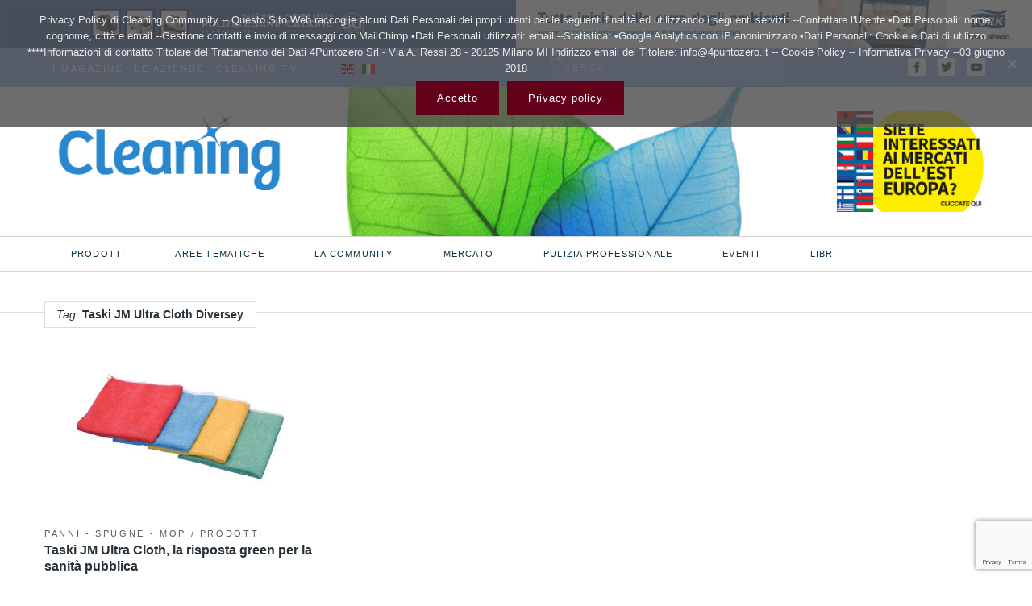

--- FILE ---
content_type: text/html; charset=UTF-8
request_url: https://www.cleaningcommunity.net/tag/taski-jm-ultra-cloth-diversey/
body_size: 15929
content:
<!DOCTYPE html>
<html lang="it-IT">
<head>
<meta charset="UTF-8">
<meta name="viewport" content="width=device-width, initial-scale=1, user-scalable=no"/>
<link rel="alternate" type="application/rss+xml" title="Cleaning Community Feed" href="https://www.cleaningcommunity.net/feed/">
<link type="text/css" src="https://www.cleaningcommunity.net/wp-content/themes/maxi/css/jquery.ias.css">
<meta name='robots' content='index, follow, max-image-preview:large, max-snippet:-1, max-video-preview:-1'/>
<!-- This site is optimized with the Yoast SEO plugin v26.6 - https://yoast.com/wordpress/plugins/seo/ -->
<title>Taski JM Ultra Cloth Diversey Archivi - Cleaning Community</title>
<link rel="canonical" href="https://www.cleaningcommunity.net/tag/taski-jm-ultra-cloth-diversey/"/>
<meta property="og:locale" content="it_IT"/>
<meta property="og:type" content="article"/>
<meta property="og:title" content="Taski JM Ultra Cloth Diversey Archivi - Cleaning Community"/>
<meta property="og:url" content="https://www.cleaningcommunity.net/tag/taski-jm-ultra-cloth-diversey/"/>
<meta property="og:site_name" content="Cleaning Community"/>
<meta name="twitter:card" content="summary_large_image"/>
<meta name="twitter:site" content="@CommunityClean"/>
<script type="application/ld+json" class="yoast-schema-graph">{"@context":"https://schema.org","@graph":[{"@type":"CollectionPage","@id":"https://www.cleaningcommunity.net/tag/taski-jm-ultra-cloth-diversey/","url":"https://www.cleaningcommunity.net/tag/taski-jm-ultra-cloth-diversey/","name":"Taski JM Ultra Cloth Diversey Archivi - Cleaning Community","isPartOf":{"@id":"https://www.cleaningcommunity.net/#website"},"primaryImageOfPage":{"@id":"https://www.cleaningcommunity.net/tag/taski-jm-ultra-cloth-diversey/#primaryimage"},"image":{"@id":"https://www.cleaningcommunity.net/tag/taski-jm-ultra-cloth-diversey/#primaryimage"},"thumbnailUrl":"https://www.cleaningcommunity.net/wp-content/uploads/2016/01/Taski-JM-Ultra-Cloth.jpg","breadcrumb":{"@id":"https://www.cleaningcommunity.net/tag/taski-jm-ultra-cloth-diversey/#breadcrumb"},"inLanguage":"it-IT"},{"@type":"ImageObject","inLanguage":"it-IT","@id":"https://www.cleaningcommunity.net/tag/taski-jm-ultra-cloth-diversey/#primaryimage","url":"https://www.cleaningcommunity.net/wp-content/uploads/2016/01/Taski-JM-Ultra-Cloth.jpg","contentUrl":"https://www.cleaningcommunity.net/wp-content/uploads/2016/01/Taski-JM-Ultra-Cloth.jpg","width":599,"height":343},{"@type":"BreadcrumbList","@id":"https://www.cleaningcommunity.net/tag/taski-jm-ultra-cloth-diversey/#breadcrumb","itemListElement":[{"@type":"ListItem","position":1,"name":"Home","item":"https://www.cleaningcommunity.net/"},{"@type":"ListItem","position":2,"name":"Taski JM Ultra Cloth Diversey"}]},{"@type":"WebSite","@id":"https://www.cleaningcommunity.net/#website","url":"https://www.cleaningcommunity.net/","name":"Cleaning Community","description":"Cleaning Community è il portale dedicato al mondo del cleaning professonale","publisher":{"@id":"https://www.cleaningcommunity.net/#organization"},"potentialAction":[{"@type":"SearchAction","target":{"@type":"EntryPoint","urlTemplate":"https://www.cleaningcommunity.net/?s={search_term_string}"},"query-input":{"@type":"PropertyValueSpecification","valueRequired":true,"valueName":"search_term_string"}}],"inLanguage":"it-IT"},{"@type":"Organization","@id":"https://www.cleaningcommunity.net/#organization","name":"4Puntozero Srl","url":"https://www.cleaningcommunity.net/","logo":{"@type":"ImageObject","inLanguage":"it-IT","@id":"https://www.cleaningcommunity.net/#/schema/logo/image/","url":"https://www.cleaningcommunity.net/wp-content/uploads/2019/01/4.0.jpg","contentUrl":"https://www.cleaningcommunity.net/wp-content/uploads/2019/01/4.0.jpg","width":169,"height":126,"caption":"4Puntozero Srl"},"image":{"@id":"https://www.cleaningcommunity.net/#/schema/logo/image/"},"sameAs":["https://www.facebook.com/CleaningCommunity/","https://x.com/CommunityClean","https://www.youtube.com/channel/UCHaDR1b6zBxIAVhKrFGxBjg"]}]}</script>
<!-- / Yoast SEO plugin. -->
<link rel='dns-prefetch' href='//fonts.googleapis.com'/>
<link rel="alternate" type="application/rss+xml" title="Cleaning Community &raquo; Feed" href="https://www.cleaningcommunity.net/feed/"/>
<link rel="alternate" type="application/rss+xml" title="Cleaning Community &raquo; Feed dei commenti" href="https://www.cleaningcommunity.net/comments/feed/"/>
<link rel="alternate" type="application/rss+xml" title="Cleaning Community &raquo; Taski JM Ultra Cloth Diversey Feed del tag" href="https://www.cleaningcommunity.net/tag/taski-jm-ultra-cloth-diversey/feed/"/>
<!-- This site uses the Google Analytics by ExactMetrics plugin v8.11.0 - Using Analytics tracking - https://www.exactmetrics.com/ -->
<!-- Note: ExactMetrics is not currently configured on this site. The site owner needs to authenticate with Google Analytics in the ExactMetrics settings panel. -->
<!-- No tracking code set -->
<!-- / Google Analytics by ExactMetrics -->
<style id='wp-img-auto-sizes-contain-inline-css' type='text/css'>img:is([sizes=auto i],[sizes^="auto," i]){contain-intrinsic-size:3000px 1500px}</style>
<style id='wp-emoji-styles-inline-css' type='text/css'>img.wp-smiley,img.emoji{display:inline!important;border:none!important;box-shadow:none!important;height:1em!important;width:1em!important;margin:0 .07em!important;vertical-align:-.1em!important;background:none!important;padding:0!important}</style>
<style id='wp-block-library-inline-css' type='text/css'>:root{--wp-block-synced-color:#7a00df;--wp-block-synced-color--rgb:122 , 0 , 223;--wp-bound-block-color:var(--wp-block-synced-color);--wp-editor-canvas-background:#ddd;--wp-admin-theme-color:#007cba;--wp-admin-theme-color--rgb:0 , 124 , 186;--wp-admin-theme-color-darker-10:#006ba1;--wp-admin-theme-color-darker-10--rgb:0 , 107 , 160.5;--wp-admin-theme-color-darker-20:#005a87;--wp-admin-theme-color-darker-20--rgb:0 , 90 , 135;--wp-admin-border-width-focus:2px}@media (min-resolution:192dpi){:root{--wp-admin-border-width-focus:1.5px}}.wp-element-button{cursor:pointer}:root .has-very-light-gray-background-color{background-color:#eee}:root .has-very-dark-gray-background-color{background-color:#313131}:root .has-very-light-gray-color{color:#eee}:root .has-very-dark-gray-color{color:#313131}:root .has-vivid-green-cyan-to-vivid-cyan-blue-gradient-background{background:linear-gradient(135deg,#00d084,#0693e3)}:root .has-purple-crush-gradient-background{background:linear-gradient(135deg,#34e2e4,#4721fb 50%,#ab1dfe)}:root .has-hazy-dawn-gradient-background{background:linear-gradient(135deg,#faaca8,#dad0ec)}:root .has-subdued-olive-gradient-background{background:linear-gradient(135deg,#fafae1,#67a671)}:root .has-atomic-cream-gradient-background{background:linear-gradient(135deg,#fdd79a,#004a59)}:root .has-nightshade-gradient-background{background:linear-gradient(135deg,#330968,#31cdcf)}:root .has-midnight-gradient-background{background:linear-gradient(135deg,#020381,#2874fc)}:root{--wp--preset--font-size--normal:16px;--wp--preset--font-size--huge:42px}.has-regular-font-size{font-size:1em}.has-larger-font-size{font-size:2.625em}.has-normal-font-size{font-size:var(--wp--preset--font-size--normal)}.has-huge-font-size{font-size:var(--wp--preset--font-size--huge)}.has-text-align-center{text-align:center}.has-text-align-left{text-align:left}.has-text-align-right{text-align:right}.has-fit-text{white-space:nowrap!important}#end-resizable-editor-section{display:none}.aligncenter{clear:both}.items-justified-left{justify-content:flex-start}.items-justified-center{justify-content:center}.items-justified-right{justify-content:flex-end}.items-justified-space-between{justify-content:space-between}.screen-reader-text{border:0;clip-path:inset(50%);height:1px;margin:-1px;overflow:hidden;padding:0;position:absolute;width:1px;word-wrap:normal!important}.screen-reader-text:focus{background-color:#ddd;clip-path:none;color:#444;display:block;font-size:1em;height:auto;left:5px;line-height:normal;padding:15px 23px 14px;text-decoration:none;top:5px;width:auto;z-index:100000}html :where(.has-border-color){border-style:solid}html :where([style*=border-top-color]){border-top-style:solid}html :where([style*=border-right-color]){border-right-style:solid}html :where([style*=border-bottom-color]){border-bottom-style:solid}html :where([style*=border-left-color]){border-left-style:solid}html :where([style*=border-width]){border-style:solid}html :where([style*=border-top-width]){border-top-style:solid}html :where([style*=border-right-width]){border-right-style:solid}html :where([style*=border-bottom-width]){border-bottom-style:solid}html :where([style*=border-left-width]){border-left-style:solid}html :where(img[class*=wp-image-]){height:auto;max-width:100%}:where(figure){margin:0 0 1em}html :where(.is-position-sticky){--wp-admin--admin-bar--position-offset:var(--wp-admin--admin-bar--height,0)}@media screen and (max-width:600px){html :where(.is-position-sticky){--wp-admin--admin-bar--position-offset:0}}</style><style id='wp-block-paragraph-inline-css' type='text/css'>.is-small-text{font-size:.875em}.is-regular-text{font-size:1em}.is-large-text{font-size:2.25em}.is-larger-text{font-size:3em}.has-drop-cap:not(:focus):first-letter{float:left;font-size:8.4em;font-style:normal;font-weight:100;line-height:.68;margin:.05em .1em 0 0;text-transform:uppercase}body.rtl .has-drop-cap:not(:focus):first-letter{float:none;margin-left:.1em}p.has-drop-cap.has-background{overflow:hidden}:root :where(p.has-background){padding:1.25em 2.375em}:where(p.has-text-color:not(.has-link-color)) a{color:inherit}p.has-text-align-left[style*="writing-mode:vertical-lr"],p.has-text-align-right[style*="writing-mode:vertical-rl"]{rotate:180deg}</style>
<style id='global-styles-inline-css' type='text/css'>:root{--wp--preset--aspect-ratio--square:1;--wp--preset--aspect-ratio--4-3: 4/3;--wp--preset--aspect-ratio--3-4: 3/4;--wp--preset--aspect-ratio--3-2: 3/2;--wp--preset--aspect-ratio--2-3: 2/3;--wp--preset--aspect-ratio--16-9: 16/9;--wp--preset--aspect-ratio--9-16: 9/16;--wp--preset--color--black:#000;--wp--preset--color--cyan-bluish-gray:#abb8c3;--wp--preset--color--white:#fff;--wp--preset--color--pale-pink:#f78da7;--wp--preset--color--vivid-red:#cf2e2e;--wp--preset--color--luminous-vivid-orange:#ff6900;--wp--preset--color--luminous-vivid-amber:#fcb900;--wp--preset--color--light-green-cyan:#7bdcb5;--wp--preset--color--vivid-green-cyan:#00d084;--wp--preset--color--pale-cyan-blue:#8ed1fc;--wp--preset--color--vivid-cyan-blue:#0693e3;--wp--preset--color--vivid-purple:#9b51e0;--wp--preset--gradient--vivid-cyan-blue-to-vivid-purple:linear-gradient(135deg,#0693e3 0%,#9b51e0 100%);--wp--preset--gradient--light-green-cyan-to-vivid-green-cyan:linear-gradient(135deg,#7adcb4 0%,#00d082 100%);--wp--preset--gradient--luminous-vivid-amber-to-luminous-vivid-orange:linear-gradient(135deg,#fcb900 0%,#ff6900 100%);--wp--preset--gradient--luminous-vivid-orange-to-vivid-red:linear-gradient(135deg,#ff6900 0%,#cf2e2e 100%);--wp--preset--gradient--very-light-gray-to-cyan-bluish-gray:linear-gradient(135deg,#eee 0%,#a9b8c3 100%);--wp--preset--gradient--cool-to-warm-spectrum:linear-gradient(135deg,#4aeadc 0%,#9778d1 20%,#cf2aba 40%,#ee2c82 60%,#fb6962 80%,#fef84c 100%);--wp--preset--gradient--blush-light-purple:linear-gradient(135deg,#ffceec 0%,#9896f0 100%);--wp--preset--gradient--blush-bordeaux:linear-gradient(135deg,#fecda5 0%,#fe2d2d 50%,#6b003e 100%);--wp--preset--gradient--luminous-dusk:linear-gradient(135deg,#ffcb70 0%,#c751c0 50%,#4158d0 100%);--wp--preset--gradient--pale-ocean:linear-gradient(135deg,#fff5cb 0%,#b6e3d4 50%,#33a7b5 100%);--wp--preset--gradient--electric-grass:linear-gradient(135deg,#caf880 0%,#71ce7e 100%);--wp--preset--gradient--midnight:linear-gradient(135deg,#020381 0%,#2874fc 100%);--wp--preset--font-size--small:13px;--wp--preset--font-size--medium:20px;--wp--preset--font-size--large:36px;--wp--preset--font-size--x-large:42px;--wp--preset--spacing--20:.44rem;--wp--preset--spacing--30:.67rem;--wp--preset--spacing--40:1rem;--wp--preset--spacing--50:1.5rem;--wp--preset--spacing--60:2.25rem;--wp--preset--spacing--70:3.38rem;--wp--preset--spacing--80:5.06rem;--wp--preset--shadow--natural:6px 6px 9px rgba(0,0,0,.2);--wp--preset--shadow--deep:12px 12px 50px rgba(0,0,0,.4);--wp--preset--shadow--sharp:6px 6px 0 rgba(0,0,0,.2);--wp--preset--shadow--outlined:6px 6px 0 -3px #fff , 6px 6px #000;--wp--preset--shadow--crisp:6px 6px 0 #000}:where(.is-layout-flex){gap:.5em}:where(.is-layout-grid){gap:.5em}body .is-layout-flex{display:flex}.is-layout-flex{flex-wrap:wrap;align-items:center}.is-layout-flex > :is(*, div){margin:0}body .is-layout-grid{display:grid}.is-layout-grid > :is(*, div){margin:0}:where(.wp-block-columns.is-layout-flex){gap:2em}:where(.wp-block-columns.is-layout-grid){gap:2em}:where(.wp-block-post-template.is-layout-flex){gap:1.25em}:where(.wp-block-post-template.is-layout-grid){gap:1.25em}.has-black-color{color:var(--wp--preset--color--black)!important}.has-cyan-bluish-gray-color{color:var(--wp--preset--color--cyan-bluish-gray)!important}.has-white-color{color:var(--wp--preset--color--white)!important}.has-pale-pink-color{color:var(--wp--preset--color--pale-pink)!important}.has-vivid-red-color{color:var(--wp--preset--color--vivid-red)!important}.has-luminous-vivid-orange-color{color:var(--wp--preset--color--luminous-vivid-orange)!important}.has-luminous-vivid-amber-color{color:var(--wp--preset--color--luminous-vivid-amber)!important}.has-light-green-cyan-color{color:var(--wp--preset--color--light-green-cyan)!important}.has-vivid-green-cyan-color{color:var(--wp--preset--color--vivid-green-cyan)!important}.has-pale-cyan-blue-color{color:var(--wp--preset--color--pale-cyan-blue)!important}.has-vivid-cyan-blue-color{color:var(--wp--preset--color--vivid-cyan-blue)!important}.has-vivid-purple-color{color:var(--wp--preset--color--vivid-purple)!important}.has-black-background-color{background-color:var(--wp--preset--color--black)!important}.has-cyan-bluish-gray-background-color{background-color:var(--wp--preset--color--cyan-bluish-gray)!important}.has-white-background-color{background-color:var(--wp--preset--color--white)!important}.has-pale-pink-background-color{background-color:var(--wp--preset--color--pale-pink)!important}.has-vivid-red-background-color{background-color:var(--wp--preset--color--vivid-red)!important}.has-luminous-vivid-orange-background-color{background-color:var(--wp--preset--color--luminous-vivid-orange)!important}.has-luminous-vivid-amber-background-color{background-color:var(--wp--preset--color--luminous-vivid-amber)!important}.has-light-green-cyan-background-color{background-color:var(--wp--preset--color--light-green-cyan)!important}.has-vivid-green-cyan-background-color{background-color:var(--wp--preset--color--vivid-green-cyan)!important}.has-pale-cyan-blue-background-color{background-color:var(--wp--preset--color--pale-cyan-blue)!important}.has-vivid-cyan-blue-background-color{background-color:var(--wp--preset--color--vivid-cyan-blue)!important}.has-vivid-purple-background-color{background-color:var(--wp--preset--color--vivid-purple)!important}.has-black-border-color{border-color:var(--wp--preset--color--black)!important}.has-cyan-bluish-gray-border-color{border-color:var(--wp--preset--color--cyan-bluish-gray)!important}.has-white-border-color{border-color:var(--wp--preset--color--white)!important}.has-pale-pink-border-color{border-color:var(--wp--preset--color--pale-pink)!important}.has-vivid-red-border-color{border-color:var(--wp--preset--color--vivid-red)!important}.has-luminous-vivid-orange-border-color{border-color:var(--wp--preset--color--luminous-vivid-orange)!important}.has-luminous-vivid-amber-border-color{border-color:var(--wp--preset--color--luminous-vivid-amber)!important}.has-light-green-cyan-border-color{border-color:var(--wp--preset--color--light-green-cyan)!important}.has-vivid-green-cyan-border-color{border-color:var(--wp--preset--color--vivid-green-cyan)!important}.has-pale-cyan-blue-border-color{border-color:var(--wp--preset--color--pale-cyan-blue)!important}.has-vivid-cyan-blue-border-color{border-color:var(--wp--preset--color--vivid-cyan-blue)!important}.has-vivid-purple-border-color{border-color:var(--wp--preset--color--vivid-purple)!important}.has-vivid-cyan-blue-to-vivid-purple-gradient-background{background:var(--wp--preset--gradient--vivid-cyan-blue-to-vivid-purple)!important}.has-light-green-cyan-to-vivid-green-cyan-gradient-background{background:var(--wp--preset--gradient--light-green-cyan-to-vivid-green-cyan)!important}.has-luminous-vivid-amber-to-luminous-vivid-orange-gradient-background{background:var(--wp--preset--gradient--luminous-vivid-amber-to-luminous-vivid-orange)!important}.has-luminous-vivid-orange-to-vivid-red-gradient-background{background:var(--wp--preset--gradient--luminous-vivid-orange-to-vivid-red)!important}.has-very-light-gray-to-cyan-bluish-gray-gradient-background{background:var(--wp--preset--gradient--very-light-gray-to-cyan-bluish-gray)!important}.has-cool-to-warm-spectrum-gradient-background{background:var(--wp--preset--gradient--cool-to-warm-spectrum)!important}.has-blush-light-purple-gradient-background{background:var(--wp--preset--gradient--blush-light-purple)!important}.has-blush-bordeaux-gradient-background{background:var(--wp--preset--gradient--blush-bordeaux)!important}.has-luminous-dusk-gradient-background{background:var(--wp--preset--gradient--luminous-dusk)!important}.has-pale-ocean-gradient-background{background:var(--wp--preset--gradient--pale-ocean)!important}.has-electric-grass-gradient-background{background:var(--wp--preset--gradient--electric-grass)!important}.has-midnight-gradient-background{background:var(--wp--preset--gradient--midnight)!important}.has-small-font-size{font-size:var(--wp--preset--font-size--small)!important}.has-medium-font-size{font-size:var(--wp--preset--font-size--medium)!important}.has-large-font-size{font-size:var(--wp--preset--font-size--large)!important}.has-x-large-font-size{font-size:var(--wp--preset--font-size--x-large)!important}</style>
<style id='classic-theme-styles-inline-css' type='text/css'>.wp-block-button__link{color:#fff;background-color:#32373c;border-radius:9999px;box-shadow:none;text-decoration:none;padding:calc(.667em + 2px) calc(1.333em + 2px);font-size:1.125em}.wp-block-file__button{background:#32373c;color:#fff;text-decoration:none}</style>
<!-- <link rel='stylesheet' id='wp-components-css' href='https://www.cleaningcommunity.net/wp-includes/css/dist/components/style.min.css?ver=6.9' type='text/css' media='all' /> -->
<!-- <link rel='stylesheet' id='wp-preferences-css' href='https://www.cleaningcommunity.net/wp-includes/css/dist/preferences/style.min.css?ver=6.9' type='text/css' media='all' /> -->
<!-- <link rel='stylesheet' id='wp-block-editor-css' href='https://www.cleaningcommunity.net/wp-includes/css/dist/block-editor/style.min.css?ver=6.9' type='text/css' media='all' /> -->
<!-- <link rel='stylesheet' id='popup-maker-block-library-style-css' href='https://www.cleaningcommunity.net/wp-content/plugins/popup-maker/dist/packages/block-library-style.css?ver=dbea705cfafe089d65f1' type='text/css' media='all' /> -->
<!-- <link rel='stylesheet' id='contact-form-7-css' href='https://www.cleaningcommunity.net/wp-content/plugins/contact-form-7/includes/css/styles.css?ver=6.1.4' type='text/css' media='all' /> -->
<!-- <link rel='stylesheet' id='cookie-notice-front-css' href='https://www.cleaningcommunity.net/wp-content/plugins/cookie-notice/css/front.min.css?ver=2.5.11' type='text/css' media='all' /> -->
<!-- <link rel='stylesheet' id='parent-style-css' href='https://www.cleaningcommunity.net/wp-content/themes/maxi/style.css?ver=6.9' type='text/css' media='all' /> -->
<link rel="stylesheet" type="text/css" href="//www.cleaningcommunity.net/wp-content/cache/wpfc-minified/13n7he0t/fcpuf.css" media="all"/>
<link rel='stylesheet' id='maxitheme-fonts-css' href='https://fonts.googleapis.com/css?family=open+sans%3A300%2C300italic%2C400italic%2C400%2C600%2C700%2C700italic&#038;subset=latin&#038;ver=1.0.0' type='text/css' media='all'/>
<!-- <link rel='stylesheet' id='maxitheme-basic-stylesheet-css' href='https://www.cleaningcommunity.net/wp-content/themes/maxi/css/basic.css?ver=6.9' type='text/css' media='all' /> -->
<!-- <link rel='stylesheet' id='maxitheme-stylesheet-css' href='https://www.cleaningcommunity.net/wp-content/themes/maxi-child/style.css?ver=6.9' type='text/css' media='all' /> -->
<link rel="stylesheet" type="text/css" href="//www.cleaningcommunity.net/wp-content/cache/wpfc-minified/kwo79vf1/fcpuf.css" media="all"/>
<!-- <link rel='stylesheet' id='maxitheme-print-css' href='https://www.cleaningcommunity.net/wp-content/themes/maxi-child/print.css?ver=6.9' type='text/css' media='print' /> -->
<link rel="stylesheet" type="text/css" href="//www.cleaningcommunity.net/wp-content/cache/wpfc-minified/d4byp8u0/fcpuf.css" media="print"/>
<!-- <link rel='stylesheet' id='maxitheme-responsive-stylesheet-css' href='https://www.cleaningcommunity.net/wp-content/themes/maxi/css/responsive.css?ver=6.9' type='text/css' media='screen' /> -->
<link rel="stylesheet" type="text/css" href="//www.cleaningcommunity.net/wp-content/cache/wpfc-minified/q7gpspox/fcpuf.css" media="screen"/>
<!-- <link rel='stylesheet' id='maxitheme-custom-color-1-css' href='https://www.cleaningcommunity.net/wp-content/themes/maxi/css/custom_color_1.css?ver=6.9' type='text/css' media='all' /> -->
<!-- <link rel='stylesheet' id='maxitheme-custom-color-2-css' href='https://www.cleaningcommunity.net/wp-content/themes/maxi/css/custom_color_2.css?ver=6.9' type='text/css' media='all' /> -->
<link rel="stylesheet" type="text/css" href="//www.cleaningcommunity.net/wp-content/cache/wpfc-minified/m03zm9d2/fcpuf.css" media="all"/>
<style id='maxitheme-custom-color-2-inline-css' type='text/css'>a,.woocommerce .star-rating,.woocommerce a.remove:hover,.woocommerce div.product .woocommerce-tabs ul.tabs li.active a,.woocommerce div.product p.price,.woocommerce div.product span.price,.woocommerce #reviews #comments-form ol.commentlist li .comment-text p.meta,small,.woocommerce form .form-row .required,button.secondary,.button.secondary{color:#63001a}.color-secondary,.progress.success .meter,.label.success,.alert-box.success,.format-status .text-holder,.accordion .accordion-navigation>a:hover,.accordion dd>a:hover,.widget.widget_search .postfix,.woocommerce #respond input#submit.alt,.woocommerce a.button.alt,.woocommerce button.button.alt,.woocommerce input.button.alt,.widget.woocommerce a.button,.widget.woocommerce button.button,.woocommerce span.onsale,.woocommerce .widget_price_filter .price_slider_wrapper .ui-widget-content,input#submit,.wpcf7-submit,input#wp-submit,input[type="submit"],input#wppb-submit,button,.button,button.secondary:hover,.button.secondary:hover,button.secondary:focus,.button.secondary:focus{background-color:#63001a}button,.button,button.secondary,.button.secondary,.button,input[type="text"]:focus,input[type="password"]:focus,input[type="email"]:focus,input[type="search"]:focus,input[type="tel"]:focus,input[type="url"]:focus,textarea:focus,a.comment-reply-link:hover,a.comment-edit-link:hover,a.comment-reply-link:hover,button.secondary:hover,.button.secondary:hover,button.secondary:focus,.button.secondary:focus{border-color:#63001a}</style>
<!-- <link rel='stylesheet' id='maxitheme-custom-color-3-css' href='https://www.cleaningcommunity.net/wp-content/themes/maxi/css/custom_color_3.css?ver=6.9' type='text/css' media='all' /> -->
<!-- <link rel='stylesheet' id='maxitheme-custom-color-4-css' href='https://www.cleaningcommunity.net/wp-content/themes/maxi/css/custom_color_4.css?ver=6.9' type='text/css' media='all' /> -->
<!-- <link rel='stylesheet' id='maxitheme-custom-font-css' href='https://www.cleaningcommunity.net/wp-content/themes/maxi/css/custom_font.css?ver=6.9' type='text/css' media='all' /> -->
<link rel="stylesheet" type="text/css" href="//www.cleaningcommunity.net/wp-content/cache/wpfc-minified/g4hc6of4/fcpuf.css" media="all"/>
<style id='maxitheme-custom-font-inline-css' type='text/css'>body{font-family:'open sans',Helvetica\ Neue,Helvetica,Arial,sans-serif!important}</style>
<script type="text/javascript" id="cookie-notice-front-js-before">//<![CDATA[
var cnArgs={"ajaxUrl":"https:\/\/www.cleaningcommunity.net\/wp-admin\/admin-ajax.php","nonce":"202ec6ff07","hideEffect":"fade","position":"top","onScroll":true,"onScrollOffset":100,"onClick":false,"cookieName":"cookie_notice_accepted","cookieTime":2592000,"cookieTimeRejected":2592000,"globalCookie":false,"redirection":false,"cache":false,"revokeCookies":false,"revokeCookiesOpt":"automatic"};
//]]></script>
<script src='//www.cleaningcommunity.net/wp-content/cache/wpfc-minified/8tqni0xx/fcpuf.js' type="text/javascript"></script>
<!-- <script type="text/javascript" src="https://www.cleaningcommunity.net/wp-content/plugins/cookie-notice/js/front.min.js?ver=2.5.11" id="cookie-notice-front-js"></script> -->
<!-- <script type="text/javascript" src="https://www.cleaningcommunity.net/wp-includes/js/jquery/jquery.min.js?ver=3.7.1" id="jquery-core-js"></script> -->
<!-- <script type="text/javascript" src="https://www.cleaningcommunity.net/wp-includes/js/jquery/jquery-migrate.min.js?ver=3.4.1" id="jquery-migrate-js"></script> -->
<script></script><link rel="https://api.w.org/" href="https://www.cleaningcommunity.net/wp-json/"/><link rel="alternate" title="JSON" type="application/json" href="https://www.cleaningcommunity.net/wp-json/wp/v2/tags/647"/><link rel="EditURI" type="application/rsd+xml" title="RSD" href="https://www.cleaningcommunity.net/xmlrpc.php?rsd"/>
<style>.entry-meta{display:none!important}.home .entry-meta{display:none}.entry-footer{display:none!important}.home .entry-footer{display:none}</style>
<!-- WordPress Facebook Integration Begin -->
<!-- Facebook Pixel Code -->
<script>!function(f,b,e,v,n,t,s){if(f.fbq)return;n=f.fbq=function(){n.callMethod?n.callMethod.apply(n,arguments):n.queue.push(arguments)};if(!f._fbq)f._fbq=n;n.push=n;n.loaded=!0;n.version='2.0';n.queue=[];t=b.createElement(e);t.async=!0;t.src=v;s=b.getElementsByTagName(e)[0];s.parentNode.insertBefore(t,s)}(window,document,'script','https://connect.facebook.net/en_US/fbevents.js');fbq('init','208921286523750',{},{"agent":"wordpress-6.9-1.7.5"});fbq('track','PageView',{"source":"wordpress","version":"6.9","pluginVersion":"1.7.5"});if(typeof jQuery!='undefined'){jQuery(document).ready(function($){jQuery('body').on('added_to_cart',function(event){$.get('?wc-ajax=fb_inject_add_to_cart_event',function(data){$('head').append(data);});});});}</script>
<!-- DO NOT MODIFY -->
<!-- End Facebook Pixel Code -->
<!-- WordPress Facebook Integration end -->
<!-- Facebook Pixel Code -->
<noscript>
<img height="1" width="1" style="display:none" src="https://www.facebook.com/tr?id=208921286523750&ev=PageView&noscript=1"/>
</noscript>
<!-- DO NOT MODIFY -->
<!-- End Facebook Pixel Code -->
<meta name="generator" content="Powered by WPBakery Page Builder - drag and drop page builder for WordPress."/>
<link rel="icon" href="https://www.cleaningcommunity.net/wp-content/uploads/2023/10/cropped-logo-NL-Cleaning2020-1-32x32.png" sizes="32x32"/>
<link rel="icon" href="https://www.cleaningcommunity.net/wp-content/uploads/2023/10/cropped-logo-NL-Cleaning2020-1-192x192.png" sizes="192x192"/>
<link rel="apple-touch-icon" href="https://www.cleaningcommunity.net/wp-content/uploads/2023/10/cropped-logo-NL-Cleaning2020-1-180x180.png"/>
<meta name="msapplication-TileImage" content="https://www.cleaningcommunity.net/wp-content/uploads/2023/10/cropped-logo-NL-Cleaning2020-1-270x270.png"/>
<style type="text/css" id="wp-custom-css">aside section img{margin:0 auto!important}span.wpcf7-list-item{display:block}.menu-item.menu-item-gtranslate .gt-current-wrapper{display:none}.menu-item.menu-item-gtranslate .dropdown-menu.sub-menu{margin:0}</style>
<noscript><style>.wpb_animate_when_almost_visible{opacity:1}</style></noscript>				<style type="text/css" id="c4wp-checkout-css">.woocommerce-checkout .c4wp_captcha_field{margin-bottom:10px;margin-top:15px;position:relative;display:inline-block}</style>
<style type="text/css" id="c4wp-v3-lp-form-css">.login #login,.login #lostpasswordform{min-width:350px!important}.wpforms-field-c4wp iframe{width:100%!important}</style>
</head>
<body data-rsssl=1 class="archive tag tag-taski-jm-ultra-cloth-diversey tag-647 wp-theme-maxi wp-child-theme-maxi-child cookies-not-set wpb-js-composer js-comp-ver-8.7.2 vc_responsive" itemscope itemtype="http://schema.org/WebPage">
<!------------------------------------- BANNER PLUGIN -------------------------------->
<div class="bannerBox">
<center>
<p><a href="https://www.cleaningcommunity.net/" target="_blank" rel="noopener noreferrer"><img decoding="async" class="size-full wp-image-7223 alignleft" src="https://www.cleaningcommunity.net/wp-content/uploads/2024/11/sti4.png" class="light"></a><a href="https://www.tork.it" target="_blank" rel="noopener noreferrer"><img decoding="async" class="alignright size-full wp-image-7223" src="https://www.cleaningcommunity.net/wp-content/uploads/2025/01/Tork2-banner-EVS-IT-960-90px.jpg" class="light"></a></p>
<p></p>
</center>
</div>
<!------------------------------------- END BANNER PLUGIN -------------------------------->
<!-- barra top posizione -->
<div id="news" class="dark hide-for-medium-down">
<div class="boxed">
<div class="row collapse">
<div class="large-6 columns">
<ul class="menu-header">
<li id="menu-item-19715" class="menu-item menu-item-type-taxonomy menu-item-object-category menu-item-19715"><a href="https://www.cleaningcommunity.net/category/magazine/">I MAGAZINE</a></li>
<li id="menu-item-19716" class="menu-item menu-item-type-taxonomy menu-item-object-category menu-item-19716"><a href="https://www.cleaningcommunity.net/category/amici_del_cleaning/">LE AZIENDE</a></li>
<li id="menu-item-19717" class="menu-item menu-item-type-taxonomy menu-item-object-category menu-item-19717"><a href="https://www.cleaningcommunity.net/category/cleaning-tv/">CLEANING TV</a></li>
<li class="menu-item menu-item-gtranslate menu-item-has-children notranslate"><a href="#" data-gt-lang="it" class="gt-current-wrapper notranslate"><img src="https://www.cleaningcommunity.net/wp-content/plugins/gtranslate/flags/svg/it.svg" width="16" height="16" alt="it" loading="lazy"></a><ul class="dropdown-menu sub-menu"><li class="menu-item menu-item-gtranslate-child"><a href="#" data-gt-lang="en" class="notranslate"><img src="https://www.cleaningcommunity.net/wp-content/plugins/gtranslate/flags/svg/en.svg" width="16" height="16" alt="en" loading="lazy"></a></li><li class="menu-item menu-item-gtranslate-child"><a href="#" data-gt-lang="it" class="gt-current-lang notranslate"><img src="https://www.cleaningcommunity.net/wp-content/plugins/gtranslate/flags/svg/it.svg" width="16" height="16" alt="it" loading="lazy"></a></li></ul></li>            </ul>
<!-- <div class="newsticker">
</div>  -->
</div> 
<div class="large-6 columns hide-for-medium-down">
<div class="top-search">
<form action="https://www.cleaningcommunity.net/" name="SearchForm" method="get">
<input type="search" value="" name="s" id="s-top" placeholder="CERCA" onfocus="this.placeholder = ''" onblur="this.placeholder = 'CERCA'">
</form>
<div class="top-search-btn" onclick="SearchForm.submit()">
<div class="search-icon"><i class="i-search"></i></div>
</div>
</div>            			
<ul class="social">
<li class="social-item">
<span class="icon facebook">
<a class="social" href="https://www.facebook.com/CleaningCommunity?ref=hl" target="_blank" title="Facebook"><i class="i-facebookS"></i></a>
</span>
</li>
<li class="social-item">
<span class="icon twitter">
<a class="social" href="https://twitter.com/CommunityClean" target="_blank" title="Twitter"><i class="i-twitterS"></i></a>
</span>
</li>
<li class="social-item">
<span class="icon youtube">
<a class="social" href="https://www.youtube.com/channel/UCHaDR1b6zBxIAVhKrFGxBjg" target="_blank" title="Youtube"><i class="i-youtubeS"></i></a>
</span>
</li>
</ul>        </div>
</div>
</div>
</div>    
<!-- end barra top posizione -->    
<!-- menu di navigazione -->
<!-- end menu di navigazione -->
<div class="off-canvas-wrap sticky-off-canvas" data-offcanvas>
<div class="inner-wrap">
<a class="right-off-canvas-toggle show-for-medium-down" href="#"></a>
<div class="main-section">
<!-- Start the main container -->
<section id="wrapper" class="animated fadeIn has-sticky-menu bottom-topbar" role="document">
<header id="header">
<div id="logoMobile">
<a href="https://www.cleaningcommunity.net/" title="Cleaning Community"><img src="https://www.cleaningcommunity.net/wp-content/uploads/2023/03/logo-NL-Cleaning2020.jpg" alt="Cleaning Community"/></a>
</div>  
<div class="header white">
<div class="boxed">
<div class="row collapse">
<div class="spazioMobileLogo"></div>
<div class="large-1 columns mobdispno">
<div id="logo">
<a href="https://www.cleaningcommunity.net/" title="Cleaning Community"><img src="https://www.cleaningcommunity.net/wp-content/uploads/2023/03/logo-NL-Cleaning2020.jpg" alt="Cleaning Community"/></a>
</div>
</div>
<a target="_blank" href="https://www.cleaningcommunity.net/per-i-mercati-dellest-europeo/" id="mercato-est"><img src="https://www.cleaningcommunity.net/wp-content/uploads/2019/09/bunner_02_300x200.jpg" alt="Ad"></a>
</div>
</div>
</div>
<div class="header white border">
<div class="boxed">
<div class="row collapse">
<div class="columns large-11"> <!--  -->
<div class="right hide-for-medium-down">
<ul id="primary" class="main-menu ">
<li id="menu-item-4727" class="menu-item menu-item-type-taxonomy menu-item-object-category menu-item-has-children menu-item-4727"><a href="https://www.cleaningcommunity.net/category/prodotti/">PRODOTTI</a>
<ul class="sub-menu">
<li id="menu-item-4754" class="menu-item menu-item-type-taxonomy menu-item-object-category menu-item-4754"><a href="https://www.cleaningcommunity.net/category/prodotti/macchine/">MACCHINE</a></li>
<li id="menu-item-4751" class="menu-item menu-item-type-taxonomy menu-item-object-category menu-item-4751"><a href="https://www.cleaningcommunity.net/category/prodotti/prodotti-chimici/">PRODOTTI CHIMICI</a></li>
<li id="menu-item-4731" class="menu-item menu-item-type-taxonomy menu-item-object-category menu-item-4731"><a href="https://www.cleaningcommunity.net/category/prodotti/attrezzature/">ATTREZZATURE</a></li>
<li id="menu-item-10123" class="menu-item menu-item-type-taxonomy menu-item-object-category menu-item-10123"><a href="https://www.cleaningcommunity.net/category/prodotti/carta-tnt/">CARTA &#8211; TISSUE &#8211; TNT</a></li>
<li id="menu-item-7242" class="menu-item menu-item-type-taxonomy menu-item-object-category menu-item-7242"><a href="https://www.cleaningcommunity.net/category/prodotti/accessori/">ACCESSORI</a></li>
<li id="menu-item-7231" class="menu-item menu-item-type-taxonomy menu-item-object-category menu-item-7231"><a href="https://www.cleaningcommunity.net/category/prodotti/componenti/">COMPONENTI</a></li>
<li id="menu-item-7256" class="menu-item menu-item-type-taxonomy menu-item-object-category menu-item-7256"><a href="https://www.cleaningcommunity.net/category/prodotti/prodotti-green/">PRODOTTI GREEN</a></li>
<li id="menu-item-10155" class="menu-item menu-item-type-taxonomy menu-item-object-category menu-item-10155"><a href="https://www.cleaningcommunity.net/category/settori/pest-control-igiene-urbana/">PEST CONTROL</a></li>
</ul>
</li>
<li id="menu-item-8034" class="menu-item menu-item-type-custom menu-item-object-custom menu-item-has-children menu-item-8034"><a>AREE TEMATICHE</a>
<ul class="sub-menu">
<li id="menu-item-171" class="menu-item menu-item-type-taxonomy menu-item-object-category menu-item-171"><a href="https://www.cleaningcommunity.net/category/settori/ho-re-ca/">HO.RE.CA.</a></li>
<li id="menu-item-175" class="menu-item menu-item-type-taxonomy menu-item-object-category menu-item-175"><a href="https://www.cleaningcommunity.net/category/settori/sanita/">SANITA&#8217;</a></li>
<li id="menu-item-165" class="menu-item menu-item-type-taxonomy menu-item-object-category menu-item-165"><a href="https://www.cleaningcommunity.net/category/settori/ambiente-igiene-urbana/">AMBIENTE &#8211; IGIENE URBANA</a></li>
<li id="menu-item-174" class="menu-item menu-item-type-taxonomy menu-item-object-category menu-item-174"><a href="https://www.cleaningcommunity.net/category/settori/sicurezza/">SICUREZZA</a></li>
<li id="menu-item-7225" class="menu-item menu-item-type-taxonomy menu-item-object-category menu-item-7225"><a href="https://www.cleaningcommunity.net/category/settori/lavanderie-industriali/">LAUNDRY</a></li>
<li id="menu-item-7226" class="menu-item menu-item-type-taxonomy menu-item-object-category menu-item-7226"><a href="https://www.cleaningcommunity.net/category/settori/pest-control-igiene-urbana/">PEST CONTROL</a></li>
</ul>
</li>
<li id="menu-item-9153" class="menu-item menu-item-type-custom menu-item-object-custom menu-item-has-children menu-item-9153"><a href="#">La Community</a>
<ul class="sub-menu">
<li id="menu-item-4717" class="menu-item menu-item-type-taxonomy menu-item-object-category menu-item-4717"><a href="https://www.cleaningcommunity.net/category/community/produttori/">PRODUTTORI</a></li>
<li id="menu-item-4713" class="menu-item menu-item-type-taxonomy menu-item-object-category menu-item-4713"><a href="https://www.cleaningcommunity.net/category/community/dealer-rivenditori/">DEALER &#8211; RIVENDITORI</a></li>
<li id="menu-item-4716" class="menu-item menu-item-type-taxonomy menu-item-object-category menu-item-4716"><a href="https://www.cleaningcommunity.net/category/community/imprese-di-servizi/">IMPRESE DI SERVIZI</a></li>
<li id="menu-item-7258" class="menu-item menu-item-type-taxonomy menu-item-object-category menu-item-7258"><a href="https://www.cleaningcommunity.net/category/community/facility-management/">FACILITY MANAGEMENT</a></li>
<li id="menu-item-4715" class="menu-item menu-item-type-taxonomy menu-item-object-category menu-item-4715"><a href="https://www.cleaningcommunity.net/category/community/global-service/">GLOBAL SERVICE</a></li>
<li id="menu-item-7257" class="menu-item menu-item-type-taxonomy menu-item-object-category menu-item-7257"><a href="https://www.cleaningcommunity.net/category/community/associazioni/">ASSOCIAZIONI</a></li>
</ul>
</li>
<li id="menu-item-8279" class="menu-item menu-item-type-custom menu-item-object-custom menu-item-has-children menu-item-8279"><a href="#">MERCATO</a>
<ul class="sub-menu">
<li id="menu-item-4718" class="menu-item menu-item-type-taxonomy menu-item-object-category menu-item-4718"><a href="https://www.cleaningcommunity.net/category/mercato/aziende/">AZIENDE</a></li>
<li id="menu-item-7261" class="menu-item menu-item-type-taxonomy menu-item-object-category menu-item-7261"><a href="https://www.cleaningcommunity.net/category/articoli/attualita/">ATTUALITA&#8217;</a></li>
<li id="menu-item-4719" class="menu-item menu-item-type-taxonomy menu-item-object-category menu-item-4719"><a href="https://www.cleaningcommunity.net/category/mercato/estero/">ESTERO</a></li>
<li id="menu-item-4720" class="menu-item menu-item-type-taxonomy menu-item-object-category menu-item-4720"><a href="https://www.cleaningcommunity.net/category/mercato/indagini/">INDAGINI</a></li>
<li id="menu-item-4721" class="menu-item menu-item-type-taxonomy menu-item-object-category menu-item-4721"><a href="https://www.cleaningcommunity.net/category/mercato/marketing/">MARKETING</a></li>
<li id="menu-item-4722" class="menu-item menu-item-type-taxonomy menu-item-object-category menu-item-4722"><a href="https://www.cleaningcommunity.net/category/mercato/strategie/">STRATEGIE</a></li>
</ul>
</li>
<li id="menu-item-7263" class="menu-item menu-item-type-taxonomy menu-item-object-category menu-item-has-children menu-item-7263"><a href="https://www.cleaningcommunity.net/category/pulizia-professionale/">PULIZIA PROFESSIONALE</a>
<ul class="sub-menu">
<li id="menu-item-7266" class="menu-item menu-item-type-taxonomy menu-item-object-category menu-item-7266"><a href="https://www.cleaningcommunity.net/category/pulizia-professionale/trattamenti/">TRATTAMENTI</a></li>
<li id="menu-item-7268" class="menu-item menu-item-type-taxonomy menu-item-object-category menu-item-7268"><a href="https://www.cleaningcommunity.net/category/pulizia-professionale/formazione-aggiornamenti/">FORMAZIONE  &#8211; AGGIORNAMENTI</a></li>
</ul>
</li>
<li id="menu-item-8278" class="menu-item menu-item-type-custom menu-item-object-custom menu-item-has-children menu-item-8278"><a href="#">EVENTI</a>
<ul class="sub-menu">
<li id="menu-item-8670" class="menu-item menu-item-type-custom menu-item-object-custom menu-item-8670"><a target="_blank" href="https://www.cleaningcommunity.net/wp-content/uploads/2017/01/calendarioFIERE2017.pdf">CALENDARIO</a></li>
<li id="menu-item-4726" class="menu-item menu-item-type-taxonomy menu-item-object-category menu-item-4726"><a href="https://www.cleaningcommunity.net/category/eventi/fiere-mostre/">FIERE &#8211; MOSTRE</a></li>
<li id="menu-item-4724" class="menu-item menu-item-type-taxonomy menu-item-object-category menu-item-4724"><a href="https://www.cleaningcommunity.net/category/eventi/convegni/">CONVEGNI</a></li>
<li id="menu-item-4725" class="menu-item menu-item-type-taxonomy menu-item-object-category menu-item-4725"><a href="https://www.cleaningcommunity.net/category/eventi/corsi-professionali/">CORSI PROFESSIONALI</a></li>
</ul>
</li>
<li id="menu-item-7259" class="menu-item menu-item-type-taxonomy menu-item-object-category menu-item-7259"><a href="https://www.cleaningcommunity.net/category/libri-altro/">LIBRI</a></li>
<!-- <ul class="social">
<li class="social-item">
<span class="icon youtube">
<a class="social" href="https://www.youtube.com/channel/UCHaDR1b6zBxIAVhKrFGxBjg" target="_blank" title="Youtube"><i class="i-youtube"></i></a>
</span>
</li>
<li class="social-item">
<span class="icon twitter">
<a class="social" href="https://twitter.com/CommunityClean" target="_blank" title="Twitter"><i class="i-twitter2"></i></a>
</span>
</li>
<li class="social-item">
<span class="icon facebook">
<a class="social" href="https://www.facebook.com/CleaningCommunity?ref=hl" target="_blank" title="Facebook"><i class="i-facebook2"></i></a>
</span>
</li>
</ul> -->
</ul>
</div>
</div>
</div>
</div>
</div>
</header>
<div class="divider-line"></div>
<div class="archive-header">
<div class="boxed">
<h1 class="archive-title"><em>Tag:</em> Taski JM Ultra Cloth Diversey</h1>
<div class="divider-small"></div>
</div>
</div>
<div class="boxed">
<section id="content" class="magazine-grid white" role="main">
<div class="row collapse">
<div class="large-12 columns">
<div id="grid-content" class="grid container-4cols">
<div class="grid-sizer"></div>
<article class="post grid-item post-5608 type-post status-publish format-image has-post-thumbnail hentry category-panni-spugne-mop category-prodotti tag-blaue-engel tag-certificazione-blaue-engel tag-certificazione-ecolabel tag-certificazione-nordicswan tag-diversey tag-diversey-panni tag-ecolabel tag-gpp-europeo tag-nordicswan tag-taski-jm-ultra-cloth-diversey post_format-post-format-image">
<div class="media-holder overlay">
<a href="https://www.cleaningcommunity.net/taski-jm-ultra-cloth-la-risposta-green-per-la-sanita-pubblica/" class="overlay-link" title="Taski JM Ultra Cloth, la risposta green per la sanità pubblica"></a>
<img width="599" height="343" src="https://www.cleaningcommunity.net/wp-content/uploads/2016/01/Taski-JM-Ultra-Cloth.jpg" class="attachment-maxitheme_large_square size-maxitheme_large_square wp-post-image" alt="" decoding="async" fetchpriority="high" srcset="https://www.cleaningcommunity.net/wp-content/uploads/2016/01/Taski-JM-Ultra-Cloth.jpg 599w, https://www.cleaningcommunity.net/wp-content/uploads/2016/01/Taski-JM-Ultra-Cloth-300x171.jpg 300w" sizes="(max-width: 599px) 100vw, 599px"/>
</div>
<div class="text-holder">
<header class="entry-header">
<div class="entry-cat"><a href="https://www.cleaningcommunity.net/category/prodotti/attrezzature/panni-spugne-mop/">Panni - Spugne - Mop</a> / <a href="https://www.cleaningcommunity.net/category/prodotti/">PRODOTTI</a></div> 
<div class="entry-meta">
<span class="updated"><time itemprop="dateCreated" datetime=""></time></span>
<i class="i-speech-bubble"></i>&nbsp;<a href="https://www.cleaningcommunity.net/taski-jm-ultra-cloth-la-risposta-green-per-la-sanita-pubblica/#respond">
0            </a>&nbsp;&nbsp;
</div>
<h2 class="entry-title">
<a href="https://www.cleaningcommunity.net/taski-jm-ultra-cloth-la-risposta-green-per-la-sanita-pubblica/">
Taski JM Ultra Cloth, la risposta green per la sanità pubblica                </a>
</h2>
</header>
<div class="excerpt-text">
<p>Le aziende pubbliche del settore sanitario sono sempre più vincolate all’utilizzo di prodotti ...
</div>
</div>
</article>
</div>
<div class="pagination-centered"></div>
</div>
</div><!-- end row -->
</section>
</div>

<!--
rimosso da footer_BKP [before restyling] 3.php che dava problemi sul menu mobile
<div class="footer-column">
<div class="boxed">
-->
<div class="row collapse">
<div class="large-12 columns">
<div id="footer" class=""> <!-- removed hide-for-small class -->
<div class="boxed">
<section id="social-links">
<nav class="social-navigation-footer social-links clearfix ca-social-buttons">
<div class="menu-social-container">
<ul id="social-footer-menu" class="menu">
<li class="menu-item menu-item-type-custom menu-item-object-custom facebook">
<a href="https://www.facebook.com/CleaningCommunity" target="_blank"><i class="fab fa-facebook-f"></i> Facebook</a>
</li>
<!--
<li class="menu-item menu-item-type-custom menu-item-object-custom instagram">
<a href="https://www.instagram.com/" target="_blank"><i class="fab fa-instagram"></i> Instagram</a>
</li>
-->
<li class="menu-item menu-item-type-custom menu-item-object-custom youtube">
<a href="https://www.youtube.com/channel/UCHaDR1b6zBxIAVhKrFGxBjg" target="_blank"><i class="fab fa-youtube"></i> Youtube</a>
</li>
<li class="menu-item menu-item-type-custom menu-item-object-custom twitter">
<a href="https://twitter.com/CommunityClean" target="_blank"><i class="fab fa-twitter"></i> Twitter</a>
</li>
</ul>
</div>
</nav>
</section>
<div id="logo-footer" style="text-align:center; margin:1.5em 0;">
<a href="https://www.cleaningcommunity.net/" title="Cleaning Community">
<img src="https://www.cleaningcommunity.net/wp-content/uploads/2021/02/logoCleaning2020.png" width="250px" alt="Cleaning Community"/>
</a>
</div>
<nav id="nav-footer">
<ul class="menu-header">
<li id="menu-item-6081" class="menu-item menu-item-type-post_type menu-item-object-page menu-item-6081"><a href="https://www.cleaningcommunity.net/chi-siamo/">CHI SIAMO</a></li>
<li id="menu-item-6086" class="menu-item menu-item-type-post_type menu-item-object-page menu-item-6086"><a href="https://www.cleaningcommunity.net/cosa-facciamo/">COSA FACCIAMO</a></li>
<li id="menu-item-6082" class="menu-item menu-item-type-post_type menu-item-object-page menu-item-6082"><a href="https://www.cleaningcommunity.net/contatti/">CONTATTI</a></li>
</ul>
</nav>
<p class="text-line" style="display:block; text-align:center; border-top: 1px solid #f0f0f0; padding-top: 20px; margin-bottom:0;">
Copyright &copy; 2025 Cleaning Community.
Portale giornalistico registrato - Autorizzazione del Tribunale di Milano n. 124 dell’8 aprile 2014																							</p>
</div>
</div>
</div>
</div>
</div>
<!-- START: Chiudono sezioni da altri file di tamplate -->
</section>
</div>
<!-- END: Chiudono sezioni da altri file di tamplate -->
<nav class="right-off-canvas-menu show-for-medium-down dark">
<div id="mobile">
<ul class="main-menu"><li id="menu-item-8368" class="menu-item menu-item-type-taxonomy menu-item-object-category menu-item-has-children menu-item-8368"><a href="https://www.cleaningcommunity.net/category/settori/">AREE TEMATICHE</a>
<ul class="sub-menu">
<li id="menu-item-8284" class="menu-item menu-item-type-taxonomy menu-item-object-category menu-item-8284"><a href="https://www.cleaningcommunity.net/category/settori/ambiente-igiene-urbana/">Ambiente &#8211; Igiene Urbana</a></li>
<li id="menu-item-8285" class="menu-item menu-item-type-taxonomy menu-item-object-category menu-item-8285"><a href="https://www.cleaningcommunity.net/category/settori/ho-re-ca/">ho.re.ca.</a></li>
<li id="menu-item-8287" class="menu-item menu-item-type-taxonomy menu-item-object-category menu-item-8287"><a href="https://www.cleaningcommunity.net/category/settori/lavanderie-industriali/">Laundry</a></li>
<li id="menu-item-8288" class="menu-item menu-item-type-taxonomy menu-item-object-category menu-item-8288"><a href="https://www.cleaningcommunity.net/category/settori/sicurezza/">Sicurezza</a></li>
<li id="menu-item-8289" class="menu-item menu-item-type-taxonomy menu-item-object-category menu-item-8289"><a href="https://www.cleaningcommunity.net/category/settori/sanita/">Sanità</a></li>
<li id="menu-item-8290" class="menu-item menu-item-type-taxonomy menu-item-object-category menu-item-8290"><a href="https://www.cleaningcommunity.net/category/settori/pest-control-igiene-urbana/">Pest Control</a></li>
</ul>
</li>
<li id="menu-item-8292" class="menu-item menu-item-type-taxonomy menu-item-object-category menu-item-has-children menu-item-8292"><a href="https://www.cleaningcommunity.net/category/prodotti/">PRODOTTI</a>
<ul class="sub-menu">
<li id="menu-item-8293" class="menu-item menu-item-type-taxonomy menu-item-object-category menu-item-has-children menu-item-8293"><a href="https://www.cleaningcommunity.net/category/prodotti/attrezzature/">Attrezzature</a>
<ul class="sub-menu">
<li id="menu-item-8294" class="menu-item menu-item-type-taxonomy menu-item-object-category menu-item-8294"><a href="https://www.cleaningcommunity.net/category/prodotti/attrezzature/abiti-da-lavoro-indumenti-protettivi/">Abiti da lavoro &#8211; Indumenti protettivi</a></li>
<li id="menu-item-8295" class="menu-item menu-item-type-taxonomy menu-item-object-category menu-item-8295"><a href="https://www.cleaningcommunity.net/category/prodotti/attrezzature/tergivetro-tergipavimento/">Tergivetro &#8211; Tergipavimento</a></li>
<li id="menu-item-8296" class="menu-item menu-item-type-taxonomy menu-item-object-category menu-item-8296"><a href="https://www.cleaningcommunity.net/category/prodotti/attrezzature/carrelli/">Carrelli</a></li>
<li id="menu-item-8297" class="menu-item menu-item-type-taxonomy menu-item-object-category menu-item-8297"><a href="https://www.cleaningcommunity.net/category/prodotti/attrezzature/panni-spugne-mop/">Panni &#8211; Spugne &#8211; Mop</a></li>
<li id="menu-item-8298" class="menu-item menu-item-type-taxonomy menu-item-object-category menu-item-8298"><a href="https://www.cleaningcommunity.net/category/prodotti/attrezzature/dischi-fibre-spazzole/">Dischi &#8211; Fibre &#8211; Spazzole</a></li>
</ul>
</li>
<li id="menu-item-8300" class="menu-item menu-item-type-taxonomy menu-item-object-category menu-item-8300"><a href="https://www.cleaningcommunity.net/category/prodotti/componenti/">Componenti</a></li>
<li id="menu-item-8311" class="menu-item menu-item-type-taxonomy menu-item-object-category menu-item-has-children menu-item-8311"><a href="https://www.cleaningcommunity.net/category/prodotti/accessori/">Accessori</a>
<ul class="sub-menu">
<li id="menu-item-8312" class="menu-item menu-item-type-taxonomy menu-item-object-category menu-item-8312"><a href="https://www.cleaningcommunity.net/category/prodotti/accessori/asciugamani-asciugacapelli-aspiratori/">Asciugamani ad aria &#8211; Asciugacapelli</a></li>
<li id="menu-item-8313" class="menu-item menu-item-type-taxonomy menu-item-object-category menu-item-8313"><a href="https://www.cleaningcommunity.net/category/prodotti/accessori/dispenser-distributori/">Dispenser &#8211; Distributori di prodotti</a></li>
<li id="menu-item-8314" class="menu-item menu-item-type-taxonomy menu-item-object-category menu-item-8314"><a href="https://www.cleaningcommunity.net/category/prodotti/accessori/dosatori/">Dosatori</a></li>
</ul>
</li>
<li id="menu-item-8316" class="menu-item menu-item-type-taxonomy menu-item-object-category menu-item-has-children menu-item-8316"><a href="https://www.cleaningcommunity.net/category/prodotti/macchine/">Macchine</a>
<ul class="sub-menu">
<li id="menu-item-8317" class="menu-item menu-item-type-taxonomy menu-item-object-category menu-item-8317"><a href="https://www.cleaningcommunity.net/category/prodotti/macchine/aspirapolvere-aspiraliquidi/">Aspirapolvere &#8211; Aspirapolvere/Aspiraliquidi</a></li>
<li id="menu-item-8318" class="menu-item menu-item-type-taxonomy menu-item-object-category menu-item-8318"><a href="https://www.cleaningcommunity.net/category/prodotti/macchine/battitappeto-scope-elettriche/">Battitappeto &#8211; Scope elettriche</a></li>
<li id="menu-item-8319" class="menu-item menu-item-type-taxonomy menu-item-object-category menu-item-8319"><a href="https://www.cleaningcommunity.net/category/prodotti/macchine/idropulitrici/">Idropulitrici</a></li>
<li id="menu-item-8320" class="menu-item menu-item-type-taxonomy menu-item-object-category menu-item-8320"><a href="https://www.cleaningcommunity.net/category/prodotti/macchine/lavamoquette/">Lavamoquette</a></li>
<li id="menu-item-8321" class="menu-item menu-item-type-taxonomy menu-item-object-category menu-item-8321"><a href="https://www.cleaningcommunity.net/category/prodotti/macchine/lavasciuga-lavapavimenti/">Lavasciuga – Lavapavimenti</a></li>
<li id="menu-item-8322" class="menu-item menu-item-type-taxonomy menu-item-object-category menu-item-8322"><a href="https://www.cleaningcommunity.net/category/prodotti/macchine/monospazzole/">Monospazzole</a></li>
<li id="menu-item-8323" class="menu-item menu-item-type-taxonomy menu-item-object-category menu-item-8323"><a href="https://www.cleaningcommunity.net/category/prodotti/macchine/spazzatrici/">Spazzatrici</a></li>
<li id="menu-item-8325" class="menu-item menu-item-type-taxonomy menu-item-object-category menu-item-8325"><a href="https://www.cleaningcommunity.net/category/prodotti/macchine/pulizia-a-vapore/">Pulizia a vapore</a></li>
<li id="menu-item-8326" class="menu-item menu-item-type-taxonomy menu-item-object-category menu-item-8326"><a href="https://www.cleaningcommunity.net/category/prodotti/macchine/lavatrici-laundry/">Lavatrici &#8211; Laundry</a></li>
</ul>
</li>
<li id="menu-item-8328" class="menu-item menu-item-type-taxonomy menu-item-object-category menu-item-has-children menu-item-8328"><a href="https://www.cleaningcommunity.net/category/prodotti/prodotti-chimici/">Prodotti chimici</a>
<ul class="sub-menu">
<li id="menu-item-8330" class="menu-item menu-item-type-taxonomy menu-item-object-category menu-item-8330"><a href="https://www.cleaningcommunity.net/category/prodotti/prodotti-chimici/cere-deceranti/">Cere &#8211; Deceranti</a></li>
<li id="menu-item-8331" class="menu-item menu-item-type-taxonomy menu-item-object-category menu-item-8331"><a href="https://www.cleaningcommunity.net/category/prodotti/prodotti-chimici/deodoranti/">Deodoranti</a></li>
<li id="menu-item-8332" class="menu-item menu-item-type-taxonomy menu-item-object-category menu-item-8332"><a href="https://www.cleaningcommunity.net/category/prodotti/prodotti-chimici/detergenti/">Detergenti</a></li>
<li id="menu-item-8333" class="menu-item menu-item-type-taxonomy menu-item-object-category menu-item-8333"><a href="https://www.cleaningcommunity.net/category/prodotti/prodotti-chimici/disinfettanti/">Disinfettanti</a></li>
<li id="menu-item-8334" class="menu-item menu-item-type-taxonomy menu-item-object-category menu-item-8334"><a href="https://www.cleaningcommunity.net/category/prodotti/prodotti-chimici/saponi-lavamani-creme-protettive/">Saponi &#8211; Lavamani &#8211; Creme protettive</a></li>
</ul>
</li>
<li id="menu-item-8335" class="menu-item menu-item-type-taxonomy menu-item-object-category menu-item-8335"><a href="https://www.cleaningcommunity.net/category/prodotti/prodotti-green/">Prodotti Green</a></li>
</ul>
</li>
<li id="menu-item-8336" class="menu-item menu-item-type-taxonomy menu-item-object-category menu-item-has-children menu-item-8336"><a href="https://www.cleaningcommunity.net/category/community/">LA COMMUNITY</a>
<ul class="sub-menu">
<li id="menu-item-8337" class="menu-item menu-item-type-taxonomy menu-item-object-category menu-item-8337"><a href="https://www.cleaningcommunity.net/category/community/produttori/">Produttori</a></li>
<li id="menu-item-8338" class="menu-item menu-item-type-taxonomy menu-item-object-category menu-item-8338"><a href="https://www.cleaningcommunity.net/category/community/dealer-rivenditori/">Dealer &#8211; Rivenditori</a></li>
<li id="menu-item-8339" class="menu-item menu-item-type-taxonomy menu-item-object-category menu-item-8339"><a href="https://www.cleaningcommunity.net/category/community/imprese-di-servizi/">Imprese di servizi</a></li>
<li id="menu-item-8340" class="menu-item menu-item-type-taxonomy menu-item-object-category menu-item-8340"><a href="https://www.cleaningcommunity.net/category/community/facility-management/">Facility Management</a></li>
<li id="menu-item-8341" class="menu-item menu-item-type-taxonomy menu-item-object-category menu-item-8341"><a href="https://www.cleaningcommunity.net/category/community/global-service/">Global Service</a></li>
<li id="menu-item-8342" class="menu-item menu-item-type-taxonomy menu-item-object-category menu-item-8342"><a href="https://www.cleaningcommunity.net/category/community/associazioni/">Associazioni</a></li>
</ul>
</li>
<li id="menu-item-8343" class="menu-item menu-item-type-custom menu-item-object-custom menu-item-has-children menu-item-8343"><a href="http://-">EVENTI</a>
<ul class="sub-menu">
<li id="menu-item-8668" class="menu-item menu-item-type-custom menu-item-object-custom menu-item-8668"><a href="https://www.cleaningcommunity.net/wp-content/uploads/2016/07/CLEANING-COMMUNITY-CALENDARIO-FIERE-2016.pdf">Calendario</a></li>
<li id="menu-item-8345" class="menu-item menu-item-type-taxonomy menu-item-object-category menu-item-8345"><a href="https://www.cleaningcommunity.net/category/eventi/fiere-mostre/">Fiere &#8211; Mostre</a></li>
<li id="menu-item-8346" class="menu-item menu-item-type-taxonomy menu-item-object-category menu-item-8346"><a href="https://www.cleaningcommunity.net/category/eventi/convegni/">Convegni</a></li>
<li id="menu-item-8347" class="menu-item menu-item-type-taxonomy menu-item-object-category menu-item-8347"><a href="https://www.cleaningcommunity.net/category/eventi/corsi-professionali/">Corsi professionali</a></li>
</ul>
</li>
<li id="menu-item-8348" class="menu-item menu-item-type-custom menu-item-object-custom menu-item-has-children menu-item-8348"><a href="http://-">MERCATO</a>
<ul class="sub-menu">
<li id="menu-item-8349" class="menu-item menu-item-type-taxonomy menu-item-object-category menu-item-8349"><a href="https://www.cleaningcommunity.net/category/mercato/aziende/">Aziende</a></li>
<li id="menu-item-8350" class="menu-item menu-item-type-taxonomy menu-item-object-category menu-item-8350"><a href="https://www.cleaningcommunity.net/category/articoli/attualita/">Attualità</a></li>
<li id="menu-item-8351" class="menu-item menu-item-type-taxonomy menu-item-object-category menu-item-8351"><a href="https://www.cleaningcommunity.net/category/mercato/estero/">Estero</a></li>
<li id="menu-item-8352" class="menu-item menu-item-type-taxonomy menu-item-object-category menu-item-8352"><a href="https://www.cleaningcommunity.net/category/mercato/indagini/">Indagini</a></li>
<li id="menu-item-8353" class="menu-item menu-item-type-taxonomy menu-item-object-category menu-item-8353"><a href="https://www.cleaningcommunity.net/category/mercato/marketing/">Marketing</a></li>
<li id="menu-item-8354" class="menu-item menu-item-type-taxonomy menu-item-object-category menu-item-8354"><a href="https://www.cleaningcommunity.net/category/mercato/strategie/">Strategie</a></li>
</ul>
</li>
<li id="menu-item-8355" class="menu-item menu-item-type-taxonomy menu-item-object-category menu-item-8355"><a href="https://www.cleaningcommunity.net/category/normativa-documenti/">Normativa</a></li>
<li id="menu-item-8356" class="menu-item menu-item-type-taxonomy menu-item-object-category menu-item-8356"><a href="https://www.cleaningcommunity.net/category/libri-altro/">Libri</a></li>
<li id="menu-item-8357" class="menu-item menu-item-type-taxonomy menu-item-object-category menu-item-has-children menu-item-8357"><a href="https://www.cleaningcommunity.net/category/pulizia-professionale/">PULIZIA PROFESSIONALE</a>
<ul class="sub-menu">
<li id="menu-item-8358" class="menu-item menu-item-type-taxonomy menu-item-object-category menu-item-8358"><a href="https://www.cleaningcommunity.net/category/pulizia-professionale/trattamenti/">Trattamenti</a></li>
<li id="menu-item-8359" class="menu-item menu-item-type-taxonomy menu-item-object-category menu-item-8359"><a href="https://www.cleaningcommunity.net/category/pulizia-professionale/formazione-aggiornamenti/">Formazione e Aggiornamenti</a></li>
<li id="menu-item-8360" class="menu-item menu-item-type-taxonomy menu-item-object-category menu-item-8360"><a href="https://www.cleaningcommunity.net/category/pulizia-professionale/sistemi-di-lavoro/">Sistemi di lavoro</a></li>
<li id="menu-item-8361" class="menu-item menu-item-type-taxonomy menu-item-object-category menu-item-8361"><a href="https://www.cleaningcommunity.net/category/pulizia-professionale/wikiclean/">Wikiclean &#8211; Le parole del pulito</a></li>
<li id="menu-item-8362" class="menu-item menu-item-type-taxonomy menu-item-object-category menu-item-8362"><a href="https://www.cleaningcommunity.net/category/pulizia-professionale/pronto-giovanna/">Pronto Giovanna</a></li>
</ul>
</li>
<li id="menu-item-8363" class="menu-item menu-item-type-taxonomy menu-item-object-category menu-item-8363"><a href="https://www.cleaningcommunity.net/category/archivio/">ARCHIVIO</a></li>
<li id="menu-item-8364" class="menu-item menu-item-type-taxonomy menu-item-object-category menu-item-has-children menu-item-8364"><a href="https://www.cleaningcommunity.net/category/magazine/">MAGAZINE</a>
<ul class="sub-menu">
<li id="menu-item-8365" class="menu-item menu-item-type-taxonomy menu-item-object-category menu-item-8365"><a href="https://www.cleaningcommunity.net/category/magazine/magazine-italiani/">Magazine Italiani</a></li>
<li id="menu-item-8366" class="menu-item menu-item-type-taxonomy menu-item-object-category menu-item-8366"><a href="https://www.cleaningcommunity.net/category/magazine/international-magazine/">International Magazine</a></li>
</ul>
</li>
<li id="menu-item-8367" class="menu-item menu-item-type-taxonomy menu-item-object-category menu-item-8367"><a href="https://www.cleaningcommunity.net/category/amici_del_cleaning/">AMICI DEL CLEANING</a></li>
<li id="menu-item-8306" class="menu-item menu-item-type-taxonomy menu-item-object-category menu-item-8306"><a href="https://www.cleaningcommunity.net/category/prodotti/carta-tnt/asciugamani-carta-igienica/">Asciugamani &#8211; Carta igienica</a></li>
</ul>
</div>
</nav>
<a class="exit-off-canvas"></a>
</div>
</div>
<script type="speculationrules">
{"prefetch":[{"source":"document","where":{"and":[{"href_matches":"/*"},{"not":{"href_matches":["/wp-*.php","/wp-admin/*","/wp-content/uploads/*","/wp-content/*","/wp-content/plugins/*","/wp-content/themes/maxi-child/*","/wp-content/themes/maxi/*","/*\\?(.+)"]}},{"not":{"selector_matches":"a[rel~=\"nofollow\"]"}},{"not":{"selector_matches":".no-prefetch, .no-prefetch a"}}]},"eagerness":"conservative"}]}
</script>
<script type="text/javascript" src="https://www.cleaningcommunity.net/wp-includes/js/dist/hooks.min.js?ver=dd5603f07f9220ed27f1" id="wp-hooks-js"></script>
<script type="text/javascript" src="https://www.cleaningcommunity.net/wp-includes/js/dist/i18n.min.js?ver=c26c3dc7bed366793375" id="wp-i18n-js"></script>
<script type="text/javascript" id="wp-i18n-js-after">//<![CDATA[
wp.i18n.setLocaleData({'text direction\u0004ltr':['ltr']});
//]]></script>
<script type="text/javascript" src="https://www.cleaningcommunity.net/wp-content/plugins/contact-form-7/includes/swv/js/index.js?ver=6.1.4" id="swv-js"></script>
<script type="text/javascript" id="contact-form-7-js-translations">//<![CDATA[
(function(domain,translations){var localeData=translations.locale_data[domain]||translations.locale_data.messages;localeData[""].domain=domain;wp.i18n.setLocaleData(localeData,domain);})("contact-form-7",{"translation-revision-date":"2025-11-18 20:27:55+0000","generator":"GlotPress\/4.0.3","domain":"messages","locale_data":{"messages":{"":{"domain":"messages","plural-forms":"nplurals=2; plural=n != 1;","lang":"it"},"This contact form is placed in the wrong place.":["Questo modulo di contatto \u00e8 posizionato nel posto sbagliato."],"Error:":["Errore:"]}},"comment":{"reference":"includes\/js\/index.js"}});
//]]></script>
<script type="text/javascript" id="contact-form-7-js-before">//<![CDATA[
var wpcf7={"api":{"root":"https:\/\/www.cleaningcommunity.net\/wp-json\/","namespace":"contact-form-7\/v1"}};
//]]></script>
<script type="text/javascript" src="https://www.cleaningcommunity.net/wp-content/plugins/contact-form-7/includes/js/index.js?ver=6.1.4" id="contact-form-7-js"></script>
<script type="text/javascript" id="custom-script-js-extra">//<![CDATA[
var wpdata={"object_id":"647","site_url":"https://www.cleaningcommunity.net"};
//]]></script>
<script type="text/javascript" src="https://www.cleaningcommunity.net/wp-content/plugins/wp-meta-and-date-remover/assets/js/inspector.js?ver=1.1" id="custom-script-js"></script>
<script type="text/javascript" src="https://www.google.com/recaptcha/api.js?render=6LdIn4EnAAAAAEU_Ea8FwZ_41xWzYE1dlLVzzo4d&amp;ver=3.0" id="google-recaptcha-js"></script>
<script type="text/javascript" src="https://www.cleaningcommunity.net/wp-includes/js/dist/vendor/wp-polyfill.min.js?ver=3.15.0" id="wp-polyfill-js"></script>
<script type="text/javascript" id="wpcf7-recaptcha-js-before">//<![CDATA[
var wpcf7_recaptcha={"sitekey":"6LdIn4EnAAAAAEU_Ea8FwZ_41xWzYE1dlLVzzo4d","actions":{"homepage":"homepage","contactform":"contactform"}};
//]]></script>
<script type="text/javascript" src="https://www.cleaningcommunity.net/wp-content/plugins/contact-form-7/modules/recaptcha/index.js?ver=6.1.4" id="wpcf7-recaptcha-js"></script>
<script type="text/javascript" src="https://www.cleaningcommunity.net/wp-content/themes/maxi/js/plugins.min.js?ver=1.0.0" id="maxitheme-plugins-js-js"></script>
<script type="text/javascript" src="https://www.cleaningcommunity.net/wp-content/themes/maxi-child/js/settings.js?ver=1.0" id="settings-js"></script>
<script type="text/javascript" id="gt_widget_script_37112673-js-before">//<![CDATA[
window.gtranslateSettings=window.gtranslateSettings||{};window.gtranslateSettings['37112673']={"default_language":"it","languages":["en","it"],"url_structure":"none","flag_style":"2d","flag_size":16,"alt_flags":[],"flags_location":"\/wp-content\/plugins\/gtranslate\/flags\/"};
//]]></script><script src="https://www.cleaningcommunity.net/wp-content/plugins/gtranslate/js/base.js?ver=6.9" data-no-optimize="1" data-no-minify="1" data-gt-orig-url="/tag/taski-jm-ultra-cloth-diversey/" data-gt-orig-domain="www.cleaningcommunity.net" data-gt-widget-id="37112673" defer></script><script id="wp-emoji-settings" type="application/json">
{"baseUrl":"https://s.w.org/images/core/emoji/17.0.2/72x72/","ext":".png","svgUrl":"https://s.w.org/images/core/emoji/17.0.2/svg/","svgExt":".svg","source":{"concatemoji":"https://www.cleaningcommunity.net/wp-includes/js/wp-emoji-release.min.js?ver=6.9"}}
</script>
<script type="module">
/* <![CDATA[ */
/*! This file is auto-generated */
const a=JSON.parse(document.getElementById("wp-emoji-settings").textContent),o=(window._wpemojiSettings=a,"wpEmojiSettingsSupports"),s=["flag","emoji"];function i(e){try{var t={supportTests:e,timestamp:(new Date).valueOf()};sessionStorage.setItem(o,JSON.stringify(t))}catch(e){}}function c(e,t,n){e.clearRect(0,0,e.canvas.width,e.canvas.height),e.fillText(t,0,0);t=new Uint32Array(e.getImageData(0,0,e.canvas.width,e.canvas.height).data);e.clearRect(0,0,e.canvas.width,e.canvas.height),e.fillText(n,0,0);const a=new Uint32Array(e.getImageData(0,0,e.canvas.width,e.canvas.height).data);return t.every((e,t)=>e===a[t])}function p(e,t){e.clearRect(0,0,e.canvas.width,e.canvas.height),e.fillText(t,0,0);var n=e.getImageData(16,16,1,1);for(let e=0;e<n.data.length;e++)if(0!==n.data[e])return!1;return!0}function u(e,t,n,a){switch(t){case"flag":return n(e,"\ud83c\udff3\ufe0f\u200d\u26a7\ufe0f","\ud83c\udff3\ufe0f\u200b\u26a7\ufe0f")?!1:!n(e,"\ud83c\udde8\ud83c\uddf6","\ud83c\udde8\u200b\ud83c\uddf6")&&!n(e,"\ud83c\udff4\udb40\udc67\udb40\udc62\udb40\udc65\udb40\udc6e\udb40\udc67\udb40\udc7f","\ud83c\udff4\u200b\udb40\udc67\u200b\udb40\udc62\u200b\udb40\udc65\u200b\udb40\udc6e\u200b\udb40\udc67\u200b\udb40\udc7f");case"emoji":return!a(e,"\ud83e\u1fac8")}return!1}function f(e,t,n,a){let r;const o=(r="undefined"!=typeof WorkerGlobalScope&&self instanceof WorkerGlobalScope?new OffscreenCanvas(300,150):document.createElement("canvas")).getContext("2d",{willReadFrequently:!0}),s=(o.textBaseline="top",o.font="600 32px Arial",{});return e.forEach(e=>{s[e]=t(o,e,n,a)}),s}function r(e){var t=document.createElement("script");t.src=e,t.defer=!0,document.head.appendChild(t)}a.supports={everything:!0,everythingExceptFlag:!0},new Promise(t=>{let n=function(){try{var e=JSON.parse(sessionStorage.getItem(o));if("object"==typeof e&&"number"==typeof e.timestamp&&(new Date).valueOf()<e.timestamp+604800&&"object"==typeof e.supportTests)return e.supportTests}catch(e){}return null}();if(!n){if("undefined"!=typeof Worker&&"undefined"!=typeof OffscreenCanvas&&"undefined"!=typeof URL&&URL.createObjectURL&&"undefined"!=typeof Blob)try{var e="postMessage("+f.toString()+"("+[JSON.stringify(s),u.toString(),c.toString(),p.toString()].join(",")+"));",a=new Blob([e],{type:"text/javascript"});const r=new Worker(URL.createObjectURL(a),{name:"wpTestEmojiSupports"});return void(r.onmessage=e=>{i(n=e.data),r.terminate(),t(n)})}catch(e){}i(n=f(s,u,c,p))}t(n)}).then(e=>{for(const n in e)a.supports[n]=e[n],a.supports.everything=a.supports.everything&&a.supports[n],"flag"!==n&&(a.supports.everythingExceptFlag=a.supports.everythingExceptFlag&&a.supports[n]);var t;a.supports.everythingExceptFlag=a.supports.everythingExceptFlag&&!a.supports.flag,a.supports.everything||((t=a.source||{}).concatemoji?r(t.concatemoji):t.wpemoji&&t.twemoji&&(r(t.twemoji),r(t.wpemoji)))});
//# sourceURL=https://www.cleaningcommunity.net/wp-includes/js/wp-emoji-loader.min.js
/* ]]> */
</script>
<script></script><script>jQuery('.first-top-home').delay(1500).animate({opacity:1},1000);</script>
<!-- Cookie Notice plugin v2.5.11 by Hu-manity.co https://hu-manity.co/ -->
<div id="cookie-notice" role="dialog" class="cookie-notice-hidden cookie-revoke-hidden cn-position-top" aria-label="Cookie Notice" style="background-color: rgba(73,73,73,0.8);"><div class="cookie-notice-container" style="color: #e8e8e8"><span id="cn-notice-text" class="cn-text-container">Privacy Policy di Cleaning Community --
Questo Sito Web raccoglie alcuni Dati Personali dei propri utenti per le seguenti finalità ed utilizzando i seguenti servizi:   
--Contattare l'Utente
•Dati Personali: nome, cognome, città e email 
--Gestione contatti e invio di messaggi con MailChimp
•Dati Personali utilizzati: email
--Statistica:
•Google Analytics con IP anonimizzato
•Dati Personali: Cookie e Dati di utilizzo
****Informazioni di contatto Titolare del Trattamento dei Dati 
4Puntozero Srl - Via A. Ressi 28 - 20125 Milano MI Indirizzo email del Titolare: info@4puntozero.it 
-- Cookie Policy       -- Informativa Privacy 
--03 giugno 2018</span><span id="cn-notice-buttons" class="cn-buttons-container"><button id="cn-accept-cookie" data-cookie-set="accept" class="cn-set-cookie cn-button cn-button-custom button" aria-label="Accetto">Accetto</button><button data-link-url="https://www.cleaningcommunity.net/privacy-policy/" data-link-target="_blank" id="cn-more-info" class="cn-more-info cn-button cn-button-custom button" aria-label="Privacy policy">Privacy policy</button></span><button type="button" id="cn-close-notice" data-cookie-set="accept" class="cn-close-icon" aria-label="No"></button></div>
</div>
<!-- / Cookie Notice plugin -->
<script type="text/javascript" src="https://www.cleaningcommunity.net/wp-content/themes/maxi-child/js/jquery.equalheight.js"></script>
<!--
Uncomment if jquery.equalheight.js needs to be triggered for images in categories loop
<script>
jQuery(document).ready(function () {
jQuery('body.category .wp-post-image').equalHeight();
});
</script>
-->
<script type="text/javascript">jQuery(document).ready(function(){jQuery("select.second-chose").hide();jQuery(".LoaderSito").delay(3000).fadeOut(500);jQuery("article.w2 .text-holder").equalHeight();jQuery(".Banner-pub, .Banner-pub a, .Banner-pub img").fadeIn(1000);});jQuery("#invioF").hide();jQuery(".btnCazienda,.btnRc").on("click",function(){jQuery("#invioF").slideDown();});jQuery("#s1").on("change",function(){var Rval=jQuery(this).val();jQuery.post("https://www.cleaningcommunity.net/wp-content/themes/maxi/ajaxValForm.php",{regione:Rval}).done(function(data){jQuery("#s2").empty();jQuery("#s2").html(data);});});jQuery("#s3").on("change",function(){var Rval=jQuery(this).val();jQuery.post("https://www.cleaningcommunity.net/wp-content/themes/maxi/ajaxValForm.php",{regione:Rval}).done(function(data){jQuery("#s4").empty();jQuery("#s4").html(data);});});jQuery("#cat1").on("change",function(){var Rval=jQuery(this).val();jQuery(".second-chose").hide();jQuery("#"+Rval+"").fadeIn();});</script>
</body>
</html><!-- WP Fastest Cache file was created in 0.954 seconds, on  @  -->

--- FILE ---
content_type: text/html; charset=utf-8
request_url: https://www.google.com/recaptcha/api2/anchor?ar=1&k=6LdIn4EnAAAAAEU_Ea8FwZ_41xWzYE1dlLVzzo4d&co=aHR0cHM6Ly93d3cuY2xlYW5pbmdjb21tdW5pdHkubmV0OjQ0Mw..&hl=en&v=PoyoqOPhxBO7pBk68S4YbpHZ&size=invisible&anchor-ms=20000&execute-ms=30000&cb=ghh5k6uku8za
body_size: 48777
content:
<!DOCTYPE HTML><html dir="ltr" lang="en"><head><meta http-equiv="Content-Type" content="text/html; charset=UTF-8">
<meta http-equiv="X-UA-Compatible" content="IE=edge">
<title>reCAPTCHA</title>
<style type="text/css">
/* cyrillic-ext */
@font-face {
  font-family: 'Roboto';
  font-style: normal;
  font-weight: 400;
  font-stretch: 100%;
  src: url(//fonts.gstatic.com/s/roboto/v48/KFO7CnqEu92Fr1ME7kSn66aGLdTylUAMa3GUBHMdazTgWw.woff2) format('woff2');
  unicode-range: U+0460-052F, U+1C80-1C8A, U+20B4, U+2DE0-2DFF, U+A640-A69F, U+FE2E-FE2F;
}
/* cyrillic */
@font-face {
  font-family: 'Roboto';
  font-style: normal;
  font-weight: 400;
  font-stretch: 100%;
  src: url(//fonts.gstatic.com/s/roboto/v48/KFO7CnqEu92Fr1ME7kSn66aGLdTylUAMa3iUBHMdazTgWw.woff2) format('woff2');
  unicode-range: U+0301, U+0400-045F, U+0490-0491, U+04B0-04B1, U+2116;
}
/* greek-ext */
@font-face {
  font-family: 'Roboto';
  font-style: normal;
  font-weight: 400;
  font-stretch: 100%;
  src: url(//fonts.gstatic.com/s/roboto/v48/KFO7CnqEu92Fr1ME7kSn66aGLdTylUAMa3CUBHMdazTgWw.woff2) format('woff2');
  unicode-range: U+1F00-1FFF;
}
/* greek */
@font-face {
  font-family: 'Roboto';
  font-style: normal;
  font-weight: 400;
  font-stretch: 100%;
  src: url(//fonts.gstatic.com/s/roboto/v48/KFO7CnqEu92Fr1ME7kSn66aGLdTylUAMa3-UBHMdazTgWw.woff2) format('woff2');
  unicode-range: U+0370-0377, U+037A-037F, U+0384-038A, U+038C, U+038E-03A1, U+03A3-03FF;
}
/* math */
@font-face {
  font-family: 'Roboto';
  font-style: normal;
  font-weight: 400;
  font-stretch: 100%;
  src: url(//fonts.gstatic.com/s/roboto/v48/KFO7CnqEu92Fr1ME7kSn66aGLdTylUAMawCUBHMdazTgWw.woff2) format('woff2');
  unicode-range: U+0302-0303, U+0305, U+0307-0308, U+0310, U+0312, U+0315, U+031A, U+0326-0327, U+032C, U+032F-0330, U+0332-0333, U+0338, U+033A, U+0346, U+034D, U+0391-03A1, U+03A3-03A9, U+03B1-03C9, U+03D1, U+03D5-03D6, U+03F0-03F1, U+03F4-03F5, U+2016-2017, U+2034-2038, U+203C, U+2040, U+2043, U+2047, U+2050, U+2057, U+205F, U+2070-2071, U+2074-208E, U+2090-209C, U+20D0-20DC, U+20E1, U+20E5-20EF, U+2100-2112, U+2114-2115, U+2117-2121, U+2123-214F, U+2190, U+2192, U+2194-21AE, U+21B0-21E5, U+21F1-21F2, U+21F4-2211, U+2213-2214, U+2216-22FF, U+2308-230B, U+2310, U+2319, U+231C-2321, U+2336-237A, U+237C, U+2395, U+239B-23B7, U+23D0, U+23DC-23E1, U+2474-2475, U+25AF, U+25B3, U+25B7, U+25BD, U+25C1, U+25CA, U+25CC, U+25FB, U+266D-266F, U+27C0-27FF, U+2900-2AFF, U+2B0E-2B11, U+2B30-2B4C, U+2BFE, U+3030, U+FF5B, U+FF5D, U+1D400-1D7FF, U+1EE00-1EEFF;
}
/* symbols */
@font-face {
  font-family: 'Roboto';
  font-style: normal;
  font-weight: 400;
  font-stretch: 100%;
  src: url(//fonts.gstatic.com/s/roboto/v48/KFO7CnqEu92Fr1ME7kSn66aGLdTylUAMaxKUBHMdazTgWw.woff2) format('woff2');
  unicode-range: U+0001-000C, U+000E-001F, U+007F-009F, U+20DD-20E0, U+20E2-20E4, U+2150-218F, U+2190, U+2192, U+2194-2199, U+21AF, U+21E6-21F0, U+21F3, U+2218-2219, U+2299, U+22C4-22C6, U+2300-243F, U+2440-244A, U+2460-24FF, U+25A0-27BF, U+2800-28FF, U+2921-2922, U+2981, U+29BF, U+29EB, U+2B00-2BFF, U+4DC0-4DFF, U+FFF9-FFFB, U+10140-1018E, U+10190-1019C, U+101A0, U+101D0-101FD, U+102E0-102FB, U+10E60-10E7E, U+1D2C0-1D2D3, U+1D2E0-1D37F, U+1F000-1F0FF, U+1F100-1F1AD, U+1F1E6-1F1FF, U+1F30D-1F30F, U+1F315, U+1F31C, U+1F31E, U+1F320-1F32C, U+1F336, U+1F378, U+1F37D, U+1F382, U+1F393-1F39F, U+1F3A7-1F3A8, U+1F3AC-1F3AF, U+1F3C2, U+1F3C4-1F3C6, U+1F3CA-1F3CE, U+1F3D4-1F3E0, U+1F3ED, U+1F3F1-1F3F3, U+1F3F5-1F3F7, U+1F408, U+1F415, U+1F41F, U+1F426, U+1F43F, U+1F441-1F442, U+1F444, U+1F446-1F449, U+1F44C-1F44E, U+1F453, U+1F46A, U+1F47D, U+1F4A3, U+1F4B0, U+1F4B3, U+1F4B9, U+1F4BB, U+1F4BF, U+1F4C8-1F4CB, U+1F4D6, U+1F4DA, U+1F4DF, U+1F4E3-1F4E6, U+1F4EA-1F4ED, U+1F4F7, U+1F4F9-1F4FB, U+1F4FD-1F4FE, U+1F503, U+1F507-1F50B, U+1F50D, U+1F512-1F513, U+1F53E-1F54A, U+1F54F-1F5FA, U+1F610, U+1F650-1F67F, U+1F687, U+1F68D, U+1F691, U+1F694, U+1F698, U+1F6AD, U+1F6B2, U+1F6B9-1F6BA, U+1F6BC, U+1F6C6-1F6CF, U+1F6D3-1F6D7, U+1F6E0-1F6EA, U+1F6F0-1F6F3, U+1F6F7-1F6FC, U+1F700-1F7FF, U+1F800-1F80B, U+1F810-1F847, U+1F850-1F859, U+1F860-1F887, U+1F890-1F8AD, U+1F8B0-1F8BB, U+1F8C0-1F8C1, U+1F900-1F90B, U+1F93B, U+1F946, U+1F984, U+1F996, U+1F9E9, U+1FA00-1FA6F, U+1FA70-1FA7C, U+1FA80-1FA89, U+1FA8F-1FAC6, U+1FACE-1FADC, U+1FADF-1FAE9, U+1FAF0-1FAF8, U+1FB00-1FBFF;
}
/* vietnamese */
@font-face {
  font-family: 'Roboto';
  font-style: normal;
  font-weight: 400;
  font-stretch: 100%;
  src: url(//fonts.gstatic.com/s/roboto/v48/KFO7CnqEu92Fr1ME7kSn66aGLdTylUAMa3OUBHMdazTgWw.woff2) format('woff2');
  unicode-range: U+0102-0103, U+0110-0111, U+0128-0129, U+0168-0169, U+01A0-01A1, U+01AF-01B0, U+0300-0301, U+0303-0304, U+0308-0309, U+0323, U+0329, U+1EA0-1EF9, U+20AB;
}
/* latin-ext */
@font-face {
  font-family: 'Roboto';
  font-style: normal;
  font-weight: 400;
  font-stretch: 100%;
  src: url(//fonts.gstatic.com/s/roboto/v48/KFO7CnqEu92Fr1ME7kSn66aGLdTylUAMa3KUBHMdazTgWw.woff2) format('woff2');
  unicode-range: U+0100-02BA, U+02BD-02C5, U+02C7-02CC, U+02CE-02D7, U+02DD-02FF, U+0304, U+0308, U+0329, U+1D00-1DBF, U+1E00-1E9F, U+1EF2-1EFF, U+2020, U+20A0-20AB, U+20AD-20C0, U+2113, U+2C60-2C7F, U+A720-A7FF;
}
/* latin */
@font-face {
  font-family: 'Roboto';
  font-style: normal;
  font-weight: 400;
  font-stretch: 100%;
  src: url(//fonts.gstatic.com/s/roboto/v48/KFO7CnqEu92Fr1ME7kSn66aGLdTylUAMa3yUBHMdazQ.woff2) format('woff2');
  unicode-range: U+0000-00FF, U+0131, U+0152-0153, U+02BB-02BC, U+02C6, U+02DA, U+02DC, U+0304, U+0308, U+0329, U+2000-206F, U+20AC, U+2122, U+2191, U+2193, U+2212, U+2215, U+FEFF, U+FFFD;
}
/* cyrillic-ext */
@font-face {
  font-family: 'Roboto';
  font-style: normal;
  font-weight: 500;
  font-stretch: 100%;
  src: url(//fonts.gstatic.com/s/roboto/v48/KFO7CnqEu92Fr1ME7kSn66aGLdTylUAMa3GUBHMdazTgWw.woff2) format('woff2');
  unicode-range: U+0460-052F, U+1C80-1C8A, U+20B4, U+2DE0-2DFF, U+A640-A69F, U+FE2E-FE2F;
}
/* cyrillic */
@font-face {
  font-family: 'Roboto';
  font-style: normal;
  font-weight: 500;
  font-stretch: 100%;
  src: url(//fonts.gstatic.com/s/roboto/v48/KFO7CnqEu92Fr1ME7kSn66aGLdTylUAMa3iUBHMdazTgWw.woff2) format('woff2');
  unicode-range: U+0301, U+0400-045F, U+0490-0491, U+04B0-04B1, U+2116;
}
/* greek-ext */
@font-face {
  font-family: 'Roboto';
  font-style: normal;
  font-weight: 500;
  font-stretch: 100%;
  src: url(//fonts.gstatic.com/s/roboto/v48/KFO7CnqEu92Fr1ME7kSn66aGLdTylUAMa3CUBHMdazTgWw.woff2) format('woff2');
  unicode-range: U+1F00-1FFF;
}
/* greek */
@font-face {
  font-family: 'Roboto';
  font-style: normal;
  font-weight: 500;
  font-stretch: 100%;
  src: url(//fonts.gstatic.com/s/roboto/v48/KFO7CnqEu92Fr1ME7kSn66aGLdTylUAMa3-UBHMdazTgWw.woff2) format('woff2');
  unicode-range: U+0370-0377, U+037A-037F, U+0384-038A, U+038C, U+038E-03A1, U+03A3-03FF;
}
/* math */
@font-face {
  font-family: 'Roboto';
  font-style: normal;
  font-weight: 500;
  font-stretch: 100%;
  src: url(//fonts.gstatic.com/s/roboto/v48/KFO7CnqEu92Fr1ME7kSn66aGLdTylUAMawCUBHMdazTgWw.woff2) format('woff2');
  unicode-range: U+0302-0303, U+0305, U+0307-0308, U+0310, U+0312, U+0315, U+031A, U+0326-0327, U+032C, U+032F-0330, U+0332-0333, U+0338, U+033A, U+0346, U+034D, U+0391-03A1, U+03A3-03A9, U+03B1-03C9, U+03D1, U+03D5-03D6, U+03F0-03F1, U+03F4-03F5, U+2016-2017, U+2034-2038, U+203C, U+2040, U+2043, U+2047, U+2050, U+2057, U+205F, U+2070-2071, U+2074-208E, U+2090-209C, U+20D0-20DC, U+20E1, U+20E5-20EF, U+2100-2112, U+2114-2115, U+2117-2121, U+2123-214F, U+2190, U+2192, U+2194-21AE, U+21B0-21E5, U+21F1-21F2, U+21F4-2211, U+2213-2214, U+2216-22FF, U+2308-230B, U+2310, U+2319, U+231C-2321, U+2336-237A, U+237C, U+2395, U+239B-23B7, U+23D0, U+23DC-23E1, U+2474-2475, U+25AF, U+25B3, U+25B7, U+25BD, U+25C1, U+25CA, U+25CC, U+25FB, U+266D-266F, U+27C0-27FF, U+2900-2AFF, U+2B0E-2B11, U+2B30-2B4C, U+2BFE, U+3030, U+FF5B, U+FF5D, U+1D400-1D7FF, U+1EE00-1EEFF;
}
/* symbols */
@font-face {
  font-family: 'Roboto';
  font-style: normal;
  font-weight: 500;
  font-stretch: 100%;
  src: url(//fonts.gstatic.com/s/roboto/v48/KFO7CnqEu92Fr1ME7kSn66aGLdTylUAMaxKUBHMdazTgWw.woff2) format('woff2');
  unicode-range: U+0001-000C, U+000E-001F, U+007F-009F, U+20DD-20E0, U+20E2-20E4, U+2150-218F, U+2190, U+2192, U+2194-2199, U+21AF, U+21E6-21F0, U+21F3, U+2218-2219, U+2299, U+22C4-22C6, U+2300-243F, U+2440-244A, U+2460-24FF, U+25A0-27BF, U+2800-28FF, U+2921-2922, U+2981, U+29BF, U+29EB, U+2B00-2BFF, U+4DC0-4DFF, U+FFF9-FFFB, U+10140-1018E, U+10190-1019C, U+101A0, U+101D0-101FD, U+102E0-102FB, U+10E60-10E7E, U+1D2C0-1D2D3, U+1D2E0-1D37F, U+1F000-1F0FF, U+1F100-1F1AD, U+1F1E6-1F1FF, U+1F30D-1F30F, U+1F315, U+1F31C, U+1F31E, U+1F320-1F32C, U+1F336, U+1F378, U+1F37D, U+1F382, U+1F393-1F39F, U+1F3A7-1F3A8, U+1F3AC-1F3AF, U+1F3C2, U+1F3C4-1F3C6, U+1F3CA-1F3CE, U+1F3D4-1F3E0, U+1F3ED, U+1F3F1-1F3F3, U+1F3F5-1F3F7, U+1F408, U+1F415, U+1F41F, U+1F426, U+1F43F, U+1F441-1F442, U+1F444, U+1F446-1F449, U+1F44C-1F44E, U+1F453, U+1F46A, U+1F47D, U+1F4A3, U+1F4B0, U+1F4B3, U+1F4B9, U+1F4BB, U+1F4BF, U+1F4C8-1F4CB, U+1F4D6, U+1F4DA, U+1F4DF, U+1F4E3-1F4E6, U+1F4EA-1F4ED, U+1F4F7, U+1F4F9-1F4FB, U+1F4FD-1F4FE, U+1F503, U+1F507-1F50B, U+1F50D, U+1F512-1F513, U+1F53E-1F54A, U+1F54F-1F5FA, U+1F610, U+1F650-1F67F, U+1F687, U+1F68D, U+1F691, U+1F694, U+1F698, U+1F6AD, U+1F6B2, U+1F6B9-1F6BA, U+1F6BC, U+1F6C6-1F6CF, U+1F6D3-1F6D7, U+1F6E0-1F6EA, U+1F6F0-1F6F3, U+1F6F7-1F6FC, U+1F700-1F7FF, U+1F800-1F80B, U+1F810-1F847, U+1F850-1F859, U+1F860-1F887, U+1F890-1F8AD, U+1F8B0-1F8BB, U+1F8C0-1F8C1, U+1F900-1F90B, U+1F93B, U+1F946, U+1F984, U+1F996, U+1F9E9, U+1FA00-1FA6F, U+1FA70-1FA7C, U+1FA80-1FA89, U+1FA8F-1FAC6, U+1FACE-1FADC, U+1FADF-1FAE9, U+1FAF0-1FAF8, U+1FB00-1FBFF;
}
/* vietnamese */
@font-face {
  font-family: 'Roboto';
  font-style: normal;
  font-weight: 500;
  font-stretch: 100%;
  src: url(//fonts.gstatic.com/s/roboto/v48/KFO7CnqEu92Fr1ME7kSn66aGLdTylUAMa3OUBHMdazTgWw.woff2) format('woff2');
  unicode-range: U+0102-0103, U+0110-0111, U+0128-0129, U+0168-0169, U+01A0-01A1, U+01AF-01B0, U+0300-0301, U+0303-0304, U+0308-0309, U+0323, U+0329, U+1EA0-1EF9, U+20AB;
}
/* latin-ext */
@font-face {
  font-family: 'Roboto';
  font-style: normal;
  font-weight: 500;
  font-stretch: 100%;
  src: url(//fonts.gstatic.com/s/roboto/v48/KFO7CnqEu92Fr1ME7kSn66aGLdTylUAMa3KUBHMdazTgWw.woff2) format('woff2');
  unicode-range: U+0100-02BA, U+02BD-02C5, U+02C7-02CC, U+02CE-02D7, U+02DD-02FF, U+0304, U+0308, U+0329, U+1D00-1DBF, U+1E00-1E9F, U+1EF2-1EFF, U+2020, U+20A0-20AB, U+20AD-20C0, U+2113, U+2C60-2C7F, U+A720-A7FF;
}
/* latin */
@font-face {
  font-family: 'Roboto';
  font-style: normal;
  font-weight: 500;
  font-stretch: 100%;
  src: url(//fonts.gstatic.com/s/roboto/v48/KFO7CnqEu92Fr1ME7kSn66aGLdTylUAMa3yUBHMdazQ.woff2) format('woff2');
  unicode-range: U+0000-00FF, U+0131, U+0152-0153, U+02BB-02BC, U+02C6, U+02DA, U+02DC, U+0304, U+0308, U+0329, U+2000-206F, U+20AC, U+2122, U+2191, U+2193, U+2212, U+2215, U+FEFF, U+FFFD;
}
/* cyrillic-ext */
@font-face {
  font-family: 'Roboto';
  font-style: normal;
  font-weight: 900;
  font-stretch: 100%;
  src: url(//fonts.gstatic.com/s/roboto/v48/KFO7CnqEu92Fr1ME7kSn66aGLdTylUAMa3GUBHMdazTgWw.woff2) format('woff2');
  unicode-range: U+0460-052F, U+1C80-1C8A, U+20B4, U+2DE0-2DFF, U+A640-A69F, U+FE2E-FE2F;
}
/* cyrillic */
@font-face {
  font-family: 'Roboto';
  font-style: normal;
  font-weight: 900;
  font-stretch: 100%;
  src: url(//fonts.gstatic.com/s/roboto/v48/KFO7CnqEu92Fr1ME7kSn66aGLdTylUAMa3iUBHMdazTgWw.woff2) format('woff2');
  unicode-range: U+0301, U+0400-045F, U+0490-0491, U+04B0-04B1, U+2116;
}
/* greek-ext */
@font-face {
  font-family: 'Roboto';
  font-style: normal;
  font-weight: 900;
  font-stretch: 100%;
  src: url(//fonts.gstatic.com/s/roboto/v48/KFO7CnqEu92Fr1ME7kSn66aGLdTylUAMa3CUBHMdazTgWw.woff2) format('woff2');
  unicode-range: U+1F00-1FFF;
}
/* greek */
@font-face {
  font-family: 'Roboto';
  font-style: normal;
  font-weight: 900;
  font-stretch: 100%;
  src: url(//fonts.gstatic.com/s/roboto/v48/KFO7CnqEu92Fr1ME7kSn66aGLdTylUAMa3-UBHMdazTgWw.woff2) format('woff2');
  unicode-range: U+0370-0377, U+037A-037F, U+0384-038A, U+038C, U+038E-03A1, U+03A3-03FF;
}
/* math */
@font-face {
  font-family: 'Roboto';
  font-style: normal;
  font-weight: 900;
  font-stretch: 100%;
  src: url(//fonts.gstatic.com/s/roboto/v48/KFO7CnqEu92Fr1ME7kSn66aGLdTylUAMawCUBHMdazTgWw.woff2) format('woff2');
  unicode-range: U+0302-0303, U+0305, U+0307-0308, U+0310, U+0312, U+0315, U+031A, U+0326-0327, U+032C, U+032F-0330, U+0332-0333, U+0338, U+033A, U+0346, U+034D, U+0391-03A1, U+03A3-03A9, U+03B1-03C9, U+03D1, U+03D5-03D6, U+03F0-03F1, U+03F4-03F5, U+2016-2017, U+2034-2038, U+203C, U+2040, U+2043, U+2047, U+2050, U+2057, U+205F, U+2070-2071, U+2074-208E, U+2090-209C, U+20D0-20DC, U+20E1, U+20E5-20EF, U+2100-2112, U+2114-2115, U+2117-2121, U+2123-214F, U+2190, U+2192, U+2194-21AE, U+21B0-21E5, U+21F1-21F2, U+21F4-2211, U+2213-2214, U+2216-22FF, U+2308-230B, U+2310, U+2319, U+231C-2321, U+2336-237A, U+237C, U+2395, U+239B-23B7, U+23D0, U+23DC-23E1, U+2474-2475, U+25AF, U+25B3, U+25B7, U+25BD, U+25C1, U+25CA, U+25CC, U+25FB, U+266D-266F, U+27C0-27FF, U+2900-2AFF, U+2B0E-2B11, U+2B30-2B4C, U+2BFE, U+3030, U+FF5B, U+FF5D, U+1D400-1D7FF, U+1EE00-1EEFF;
}
/* symbols */
@font-face {
  font-family: 'Roboto';
  font-style: normal;
  font-weight: 900;
  font-stretch: 100%;
  src: url(//fonts.gstatic.com/s/roboto/v48/KFO7CnqEu92Fr1ME7kSn66aGLdTylUAMaxKUBHMdazTgWw.woff2) format('woff2');
  unicode-range: U+0001-000C, U+000E-001F, U+007F-009F, U+20DD-20E0, U+20E2-20E4, U+2150-218F, U+2190, U+2192, U+2194-2199, U+21AF, U+21E6-21F0, U+21F3, U+2218-2219, U+2299, U+22C4-22C6, U+2300-243F, U+2440-244A, U+2460-24FF, U+25A0-27BF, U+2800-28FF, U+2921-2922, U+2981, U+29BF, U+29EB, U+2B00-2BFF, U+4DC0-4DFF, U+FFF9-FFFB, U+10140-1018E, U+10190-1019C, U+101A0, U+101D0-101FD, U+102E0-102FB, U+10E60-10E7E, U+1D2C0-1D2D3, U+1D2E0-1D37F, U+1F000-1F0FF, U+1F100-1F1AD, U+1F1E6-1F1FF, U+1F30D-1F30F, U+1F315, U+1F31C, U+1F31E, U+1F320-1F32C, U+1F336, U+1F378, U+1F37D, U+1F382, U+1F393-1F39F, U+1F3A7-1F3A8, U+1F3AC-1F3AF, U+1F3C2, U+1F3C4-1F3C6, U+1F3CA-1F3CE, U+1F3D4-1F3E0, U+1F3ED, U+1F3F1-1F3F3, U+1F3F5-1F3F7, U+1F408, U+1F415, U+1F41F, U+1F426, U+1F43F, U+1F441-1F442, U+1F444, U+1F446-1F449, U+1F44C-1F44E, U+1F453, U+1F46A, U+1F47D, U+1F4A3, U+1F4B0, U+1F4B3, U+1F4B9, U+1F4BB, U+1F4BF, U+1F4C8-1F4CB, U+1F4D6, U+1F4DA, U+1F4DF, U+1F4E3-1F4E6, U+1F4EA-1F4ED, U+1F4F7, U+1F4F9-1F4FB, U+1F4FD-1F4FE, U+1F503, U+1F507-1F50B, U+1F50D, U+1F512-1F513, U+1F53E-1F54A, U+1F54F-1F5FA, U+1F610, U+1F650-1F67F, U+1F687, U+1F68D, U+1F691, U+1F694, U+1F698, U+1F6AD, U+1F6B2, U+1F6B9-1F6BA, U+1F6BC, U+1F6C6-1F6CF, U+1F6D3-1F6D7, U+1F6E0-1F6EA, U+1F6F0-1F6F3, U+1F6F7-1F6FC, U+1F700-1F7FF, U+1F800-1F80B, U+1F810-1F847, U+1F850-1F859, U+1F860-1F887, U+1F890-1F8AD, U+1F8B0-1F8BB, U+1F8C0-1F8C1, U+1F900-1F90B, U+1F93B, U+1F946, U+1F984, U+1F996, U+1F9E9, U+1FA00-1FA6F, U+1FA70-1FA7C, U+1FA80-1FA89, U+1FA8F-1FAC6, U+1FACE-1FADC, U+1FADF-1FAE9, U+1FAF0-1FAF8, U+1FB00-1FBFF;
}
/* vietnamese */
@font-face {
  font-family: 'Roboto';
  font-style: normal;
  font-weight: 900;
  font-stretch: 100%;
  src: url(//fonts.gstatic.com/s/roboto/v48/KFO7CnqEu92Fr1ME7kSn66aGLdTylUAMa3OUBHMdazTgWw.woff2) format('woff2');
  unicode-range: U+0102-0103, U+0110-0111, U+0128-0129, U+0168-0169, U+01A0-01A1, U+01AF-01B0, U+0300-0301, U+0303-0304, U+0308-0309, U+0323, U+0329, U+1EA0-1EF9, U+20AB;
}
/* latin-ext */
@font-face {
  font-family: 'Roboto';
  font-style: normal;
  font-weight: 900;
  font-stretch: 100%;
  src: url(//fonts.gstatic.com/s/roboto/v48/KFO7CnqEu92Fr1ME7kSn66aGLdTylUAMa3KUBHMdazTgWw.woff2) format('woff2');
  unicode-range: U+0100-02BA, U+02BD-02C5, U+02C7-02CC, U+02CE-02D7, U+02DD-02FF, U+0304, U+0308, U+0329, U+1D00-1DBF, U+1E00-1E9F, U+1EF2-1EFF, U+2020, U+20A0-20AB, U+20AD-20C0, U+2113, U+2C60-2C7F, U+A720-A7FF;
}
/* latin */
@font-face {
  font-family: 'Roboto';
  font-style: normal;
  font-weight: 900;
  font-stretch: 100%;
  src: url(//fonts.gstatic.com/s/roboto/v48/KFO7CnqEu92Fr1ME7kSn66aGLdTylUAMa3yUBHMdazQ.woff2) format('woff2');
  unicode-range: U+0000-00FF, U+0131, U+0152-0153, U+02BB-02BC, U+02C6, U+02DA, U+02DC, U+0304, U+0308, U+0329, U+2000-206F, U+20AC, U+2122, U+2191, U+2193, U+2212, U+2215, U+FEFF, U+FFFD;
}

</style>
<link rel="stylesheet" type="text/css" href="https://www.gstatic.com/recaptcha/releases/PoyoqOPhxBO7pBk68S4YbpHZ/styles__ltr.css">
<script nonce="PuI0kw8ihYxEamIk1UWDAA" type="text/javascript">window['__recaptcha_api'] = 'https://www.google.com/recaptcha/api2/';</script>
<script type="text/javascript" src="https://www.gstatic.com/recaptcha/releases/PoyoqOPhxBO7pBk68S4YbpHZ/recaptcha__en.js" nonce="PuI0kw8ihYxEamIk1UWDAA">
      
    </script></head>
<body><div id="rc-anchor-alert" class="rc-anchor-alert"></div>
<input type="hidden" id="recaptcha-token" value="[base64]">
<script type="text/javascript" nonce="PuI0kw8ihYxEamIk1UWDAA">
      recaptcha.anchor.Main.init("[\x22ainput\x22,[\x22bgdata\x22,\x22\x22,\[base64]/[base64]/[base64]/[base64]/[base64]/[base64]/[base64]/[base64]/[base64]/[base64]\\u003d\x22,\[base64]\x22,\x22D8OWwo3DjMOfwrTCmnbDsMKBejZbwp/DqGVYPMOqwop6wqHCo8O8w5piw5dhwqbClVRDXyXCicOiORhUw63CgsKKPxR1wprCrGbCsgAePC/CoWwyBxTCvWXCizlOEmbCgMO8w7zCpxTCuGUCFcOmw5MAMcOEwocVw6fCgMOQPh9Dwq7CoFHCnxrDr0DCjwsQX8ONOMOAwrU6w4jDjxBowqTCksKkw4bCvg/CsBJAAy7ChsO2w7MWI010DcKZw6jDnDvDlDxWQRnDvMKNw7bClMOfTsOSw7fCnwoHw4BIWG0zLUfDjsO2fcK6w5pEw6TCshnDgXDDj2xIccK1fWksVmRhW8KlAcOiw57CqiXCmsKGw7drwpbDkifDqsOLV8OwKcOQJn14bmgiw64pYlvCkMKvXEwIw5TDo09BWMO9Ql/[base64]/[base64]/[base64]/Ww3Cr8KgwpA5wp4GesORGcKjMgxXDMOAwpJCwp13w57CvcOdcMOaCHLDpsO3NcKxwpvCrSRZw7vDsVLCqQzCr8Oww6vDl8O3wp83w4gJFQE8wqU/dD1dwqfDsMO3IsKLw5vCn8Kqw58GNsKMDjh9w7EvLcK9w48gw4V+V8Kkw6ZWw7IZworCncOIGw3DrSXChcOaw4LCgm1oD8O2w6/DvA0FCHjDkmsNw6AHGsOvw6lDZn/DjcKQQgw6w75Qd8Odw5nDi8KJD8KJdcO3w5bDlsKbZzZjwrcaSsK+RcOYwoHDvU3CncK9w7DCpw8/X8OmDjbCiDoaw4V6eUlbwp/CtFd/[base64]/CtcKVwqDCgikHwpLCmsKdw4sJcsOFwoV4L2LDtWkbbMKgw5ogw7nCicOVwoLDnsOjeA3DisOjwpXCniPDkMKXJsKpw63CvMK7wrDCtzsaI8OgRkhWwr12wrxYwo49w6hiwqzDhk0eLcKlwrdUw6cBI0MUw4zDrj/DiMO8woDClyfDhsOqw5TDsMOTb0tjNkZsA1INEsOnw5bDlsKRwqlrMHQ9A8KowrYDdU7DsHIZUVbDlHpVKRJzwp/CvsK0UhFYw5Q1wocmwqDCjXnCtsO8SEnDlcOGwqVqw5cCw6YTw73CtFFnYcOGOsKzw6IBwogzL8OFEg8uHybCjT7DqcKNwrLDhH5Yw7LCsXPDhMKCUkvCicKnIcOUw44FLWLCvF4taFHCtsKvQcOJwowBwrlUaQ9yw5/DucK/H8KYw4B4w5DCssOrbMOjCwAswpx/dsOWwrTDmk3CoMOBMsOQf3/CpCRSO8KXwpsMw5vChMOcdFcfd2Rkw6djwrwBSsK1w4Yewo/DkhtYwoDCoA9lwpLChgBZS8K+w7PDlcKvwr/DsSFJHU3Ch8OdD25ZZcK/GiTCm0XCscOidifDsy4RPmLDkhLCr8O2wrDDtcOCKEXCsCg7wp/[base64]/Dl8KFH3MmRMKOw7kHw5bDjUjCkBBaw7DCicOPwpRfR8K5I3PDm8OjF8O3fxbChnHDlMK2DAJDChzDn8OxeGPCt8Oywp/DtjrClgrDiMKwwpZgBi4kMMOpSWRGw6kuw5R9dMK5w5t6eFPDscO+w73Dm8KyeMOZwodgGjTCpE7DmcKIFsO8w5bDlsKhwrvCo8OWwr3CqmBFwrgfXkPCkx0BXEnCjWbCoMK5w6zDlUExwrdIw6UKwrs5acKLFMOiIw3ClcKtw49/[base64]/[base64]/[base64]/NsKqwrsOP1I4aMOibcK3wrINV8KdwqDChEsqBTjCsh12wq8TwrPCr2/Dqy55w6VuwoTCnF3CvsK5RcKmwobClTBKwpnCrWAkNsO+Llw6wq4Kw6RTwoNsw652NsO0IsOSCcOqTcOEbcOHw7fDrxDCjWzCqMKvwr/Di8KyUF/DjBEiwpbCtMOUwqzCkMKeEzVLwrZbwrXDuD8iBMOaw7vCiAwmwr9Sw7MvWMOGwqPCqEgRVVdraMKeLsO6w7FlFMO+R17DtMKmAMOWH8OHwr82ZsOFTsOww49nU0HCug3DoEA7w6V+SnfDmMK4YMKtwrUSVcKCesKHN1TClcO5UsKFw5/DlcK+JG9WwrpbwofDj3RswpzDngMXwrPCg8K7H11MOyEkT8OtHkvCmwZ7chZxXRzDsjfCk8OHIncrw6JxBcOTDcKeRMKtwqpJwr3DgnVaMCLClDJDXRdjw5B2PAfCvMOoNGPClGFrw5E0aQg1w4vCv8OiwpjCnMOmw7Fww4zCjCRtwoTClcOWw6/CkMO7Q1QEA8OQX3zClMKbYcKzAzLCuCt0w4/DosOSwoTDq8OTw5EvZMOCfznDgsOwwrwjw7vDv07DkcO7a8OTAcO6XMKWV3xow4kMJ8OtNnHDuMOrUh7CkE7DqzFoRcOwwrIuw4FSwqd0w65/[base64]/Dr09TVRoAeMKPw4kfYsKzWcKHFMKTw50uFMOHw7sOa8KDacKDImsEw4XDssKFZsOkDTkXdsKzf8OlwqrDpz8HSA1kw7Zfwo3CrcKOw4kkBMOyFMOFwrA8w5/CjcOKwqR+c8ORU8OBHFHCpcKrw6s6w7t9MjtuYcKxwoIHw50owpEWecK3wqQjwrNcbsOsIsOrw7knwr3CqyrCu8KVw5XDj8O/Ew9gSsOzaQTCqMK1wqR3wr7CicOjNMK9wqvCnMO2wo06b8Kkw44EZzPDhDcadMKmw4rDosK1w6M5QFrDqSXDiMKcXXvDqwteVcKmCWHDp8O6X8OPEcOswohDP8OowoPDuMORwpjCsgVPMg/DpS4/[base64]/DtcKKRBV3w7lkw5PDlsKLE8Kmw5rCiVJDw4bDtsOBIEvCqsKNw67ChRQAAGdywppRCsKccHrCl3vDpcO/KsOZG8OywqTCkRfCisO7bcKtwqPDtMKwG8OtwqNDw7TDrwt/[base64]/[base64]/CtsKZZQsxTMOdwpF3wrTDjV/ClMOiw7d4SsKFTsOlHsKDwpzCkcO8QEdpw492w4wRwp3CknbDhMKHNsOBw6/Dl2Anwqhtwo9DwrFawrHDqHfCvG3Cv00Kwr/DucOKwoLDt3HCq8Ogw6DCt3zDjj7CrR/[base64]/DjCbCg8K4QcOoHsK3NcKHMcOvZE45HzRRcMKaLlwbwqvCisO7U8Ofwr1Jw4k4w5PDrMK3woQqwrzDv3/CusOeA8KhwoRXIRQHGQDCvTgiIR7DlijCk2kkwqssw4DCsiYPEcKqDMO+AsKgwprDpHxCOX3DlMOlwpU8w5I3wrfCrsOBw4ZsCQszc8K9J8KOwrMbw6h4woMyEsKywqtCw5pGwqc2wrjDqMOjCcK8Azd3wp/Ci8K2HcK1KirCn8K/w6zDlsKSw6cuUsK9w4nCuSjDmMKfw6nDtsOOf8ORwoLCo8OOJsKOwqnDkcOxXMKYwrMoMcKtwo/[base64]/Cr8OewqPDssO6ZMOsUQ7CmMKuw7nCkWbDjMK+w5Miw48SwqnCmcKJw60/[base64]/Do2fCkH8eVsObDRVjwo4lwoXDjRnCgcONwoNuYcKSSRjDvRjCtcKQSHTCrUfCsAEUWMKPfX8QG0nCksOlwpwNwqEAf8OMw7HCoFbDv8Ocw7kPwqbCi3vDuhEAbArCrV4YUsKHJcK7eMOOVMOpZsOtSmzCp8K/[base64]/Inccwp/Dt8OIXCAdw7JMScOtwo/DmcO1wrcTw7kiw57DncK9H8OxKUwcMMKuwpAowqzDrMO8TMOUwprDsG3DgMKOYcKnZMKRw7dKw7vDhQB6w4nDoMOPw5bDk2zCkcOpccKUJW9XHigUdwVlw6BeRsKmJ8OGw4DCmsOBw4XCoQ/[base64]/DtcKPw5Fzwp3Cv3HDuE/DhkfCscOpwrrDiT/DoMKhecO2ZivDvcOkQsOpBWBPcMKBccOXw6TCiMK2dcKEwpHDpMKNZMO1w7lVw43Dj8KSw4N6NSTCl8Ofw6lWG8OEX17CqsObNh/[base64]/[base64]/DgMKKwrZFwqTCksKESjHDnsKLwrZAw4Igw6jCvi02ScKsCHFHAl/CgsKdNwJwwrzDp8OeIcOFw5jCogcaAsKzQ8K8w7nCki09fXfClRASYcK7TsKNwr5bejDDl8OQMBsyRhZbHyUaS8K2Jn/DoGzDlmV1w4XDkEh/w61kwo/CsmvDqAV1JmbDgsOUG0LDpShew4jDmz/DmsOufsKBbg95w5zDtHTCkHdQwrfCjcOdC8ONKsOPw5XDqcORf21PFFLCrMOPOz/DrsK5OcKkUMKYZyfCp0JZwqHDngfCs1XDpCYywrrDj8K8wrbDiVtKZsORw7RlCz0PwqFTw4oCOcOEw4UowoMkJlB/[base64]/M8KGPMOYw5rCjsK+w7p/w7xzw6hdVkTDpmLDh8KIYsKBw7EEw6PDrGbDjsOCXVINPsOEGcKZCU/CtMOqGzsxNMOUwrRXEkjDiVxCwok9S8KyZ2wlw6vCjEjCk8OVw4BNEcO4w7bDj2sPw6tqfMOHGyTCslPDsHUrRVvCkcKFw4XCj2IoQEkoE8KxwrwTwplKw5PDgksLel3DlwfCq8K1by/Ct8Orwqg2w4YXwrUwwoFJUcKYajNkS8OgwrbCmXMEw6/DgsODwpNMT8KwCMOIw7QPwozCqCHCmcKxw4HCr8Otwow/w73DicKxST91w5fDkcK/w49vSsO8YXobwpsARFLDosO0w5Z1BcOsLA9xw7nDuktHfnZZN8OTwqLCsnZAw6YnRMKzOcOewq7Dg1rCrB/Cm8O7ccOkTjnDpsKnwrLCo3oPwo1KwrYuJsK3w4YTVQzCmnkhUx1hbsKew7/CgT5rdHATwqTCt8Koe8OPwqbDgSLDi0rChMOVwpUmaT9Yw6cEM8O9bMOmw4/[base64]/SsOFd8KswrclwqDCu8KXVMOXX8KybMK6K2PDqUxJwqXDtMK0wqnCmwnDh8O9wrwzACjCu3t1w74ibXPCvHvDvsOaRk4vcMKIM8KCwrDDpUUgw4TCnC/DtD/Dh8OawpoBcETCvsKnbxd7wpM5wqErwqnCm8KBCw9KwrnCvcK+w6hBR0bDnsKqw7XCpXsww4DDi8KvZj9JZMK4DcOVw57CjW/[base64]/dW3Cq8K4UcKJwo9cw6HCjAQPwrw7w6XCk8KGbj1IbjcpwoHDshjCm2vDrV3CmcOrQMOnw6zDtwTDqMKyfgnDmSZ4w6sDZ8Khw67DrMObPMKFw7zCrsKgXHDCqnjCgzbDoHTDt1olw50DX8O1RsKmw4wrf8K5wpHDucKgw7MdNlPDo8OfKUxCIcOuZMO/divCrEHCs8O9w6EvDEbCoCthwrUUDcOdS0psw7/CicO2MMK1wpjDiAcdJ8OsUnsxdcKuehDCkcKaUVjDv8Knwo5vR8K1w6/[base64]/[base64]/[base64]/DhMOLR33Dg1hwwrrCrhMNNAojIcKkZsK5H21mwqfDkid9w5rCiHNTDMKMMC7DhsO9w5U/wpd1w451w67CssKGwr/Di2XCkHZPw5paa8O1ZkTDvMObMcOAES7Dpx8Aw53DjGTDg8Ofw4XCrntrRQnCo8KAwpx0VMKrwoJPwr/[base64]/[base64]/wpkKWGjDiygkah3DisOJSMOlRcOWwrPDpm8ReMOxwp46w6XCvmk2f8O+wqsiwqbDtcKHw5hcwqwjOzJvw4UXMgvCusKXwo0Xw6/DiTs/wqgzCSBGfA7Cu0xBwpXDusKMSsKuJMOOfi/[base64]/wrl5w5cwwrDDlRJyw5Q7N30mwohuT8OBw6rDhQBPw60Ue8OFwo/DnMKwwr3Dv30hflYXSwHCicKZIBvDpDtMR8OQHcKUwoUew5bDtsOdJEFxZ8K9fcOKTcOow4kLwpHDm8OlPMK/KMO9w5QzaDtuw7sLwrhuYz4KB0nCs8Khc23DscK5wo7Drw3DtsK5w5TDrxYQCiUnw5PDuMO1OE8jw5IfGhkkNzjDkT0jwpHCjMORHkAbQm0Ww4DCkg/CmizChsKfw5HCoA9Jw5xmw6UYLsOOw7LDt1VcwpJ2K1xiw6UIIcK3Kg7Dlxc5w7Yvw7fCkUlHOB1Cwpw/BcOTJ1Z2AsKuRcKUFmNWw6PDkcKuwrV+ejTCsDjCtVPDsFZFGEbChhjCtcKTcsOtwpQkZBYTw7E7IxvCgSxlcwM0JxNBAgYYwptRw5Nmw7YPA8KkKMOucmPCjAVaFQTCtMOzwofDtcO2wrBcWMOIHRPCqVHCn0ZLwqwNA8OPUChcw4AGwp/DlsO7wodXR3Iyw4A9TH/DncK2WjI9OWpjSXtOdTF7wpUlworDqCoYw4Akw60xwoE5wqU+w607wr80w7PDtCzCmURTw7TCnx5NDRFHWn45w4ZBdWNQZlPCrsKKw7rDoXnCkz7ClTPDlEkUEVdJV8Oywq/DoGdKS8O4w51hw73DkMO3w5AdwrhCGcKPGMKadHTCnMKIw7YrIsKKw505wpfDnyzDhsOMDS7CgUoEayrCmsOEbcOowpsJw7bCksOEw63CocO3P8OPwqYLwqzCui7DtsO5woHDvsOHw7A2wroAYVVywqQzN8OpFMOnwpg9w4vCn8OHw4YjDxnCqsO4w7LDuy/Dl8KlNcOVw4zCicOSwpvDn8Otw57DqywXB2YyJ8OTYi/DuAzCs1UWcnM9dMOyw5zDksKeU8KNwqsUEcK7Q8O+wpMuwooXW8KBw50swpvCo1sPUH4dwrTCrHLDusKiDXbCv8K2woY3wojCogrDjQQfw7EJHcKdwociwpZkF2/CkcOxw7gQwqXDvAvCr1hSIH3DhsOodAQBwqEGwqd3cxzDuArDgsK5w7g9w5HDo3I+w4MEwqlvGEnCr8Kqwp82woc5wqxyw7VSwpZGwpkFS1oEw5zCrAPDm8Oew4TDjlB9LcKKw7jCmMKZH3w+Kx7CsMKcai/Dt8OVRsOQwqDDukBWCsOmwrA3BMK7w7xbZ8OQVMKLYDB1wqPDksKlwrDCh0xywoFfwr3DjgjDmMKxOENrw5QMw4FALhnDg8OFTErCoxUAwrBMw5AqFsKqaS8IwpfCpMKyLMO6w71Cw5JUKzQEWT/[base64]/[base64]/w77DiMOCM8Ogw43CpBZZQ8KDSXzDkAvCikAAwrR2SsOuAcOFwrjCuGTDi18/T8O/w6plM8Kgw4jCq8OPwpBjDz4Ww4rCt8KVRRJuFSbCixFZZsO3ccKCBWBdw7zDnS7DuMK6QMOGWcK7C8OySsKUCcOEwr1Ow41uIALDhh4aOFfDhyXDuz8iwo8rUiVsQzMHNQnCqMKIasORWcKUw5zDvyfCmCjDqsKbwpjDhnZMw6/CpsOkw5YmJcKddMOLwqzCuHbCiCzDmD0uT8KqdEnDjU1CFcKtwqpBw7huOsKsXhRjw5zCozk2ajg5woDDqsOCdGzCrcOZwp/[base64]/DpsK7UMOWLMOGKsOpaQcHwqpEwqZhBsKFwp0zXRrDocKGMMKKOAvChMOmwpTDrSHCssK9w7MpwowwwoQAwoXDoG85eMKHYkdhBsKPw71uLxsFwp/DmRLCijsQw4XDm1bDk03CtlJrw74QworDhk1mA2HDllHCv8K2w5J9wqdzJMK0w5DDgEDDv8Odw55Cw5nDkMK7w5jCnj/DksOxw78fa8OCRwXClsOjw41TbWVXw6YLVsOxwo7CliLDq8OLw63CvRvCv8O3eQ7Dh1bClgfCsjxMNsK4XcKRXcORScKaw5h1VMKLTkxQwrlTJsOfw6fDiwsgDFtxe3Mjw5LDhsKfw5ccVcKwFD8WdRxEWMKzDQh+NA4eOyhbw5coQ8O0wrQmwr/CtcKOwrpgOn1DMMKWwp4kwp3DtMOyS8OvQ8O/[base64]/CtVTDgBTCmkjDo03Dt2cnwofCs8OlbsKsw7ozw5VlwrPCisK0PX5/[base64]/DosKfdmfCp8KWREtuYMKnf8OCHk7DqmA2w4ZOPGvDugsPF0jCp8K2HMODwpPDggg3w7ktwoI3w7vDj2AgwpjDkMK4w40kwoLDvsK8w6IbTcKfwqPDtic7VMK/MMOtAyg5w4d2SxXDmsK+WsKxw7NLSMKWH1/[base64]/McOFw5dLwqIYJ8OsISwewovCvjkxwqPCjj4Vw6zDuQ/CgQ4xw43CrsO6w55EOTLCpcOPwqIFP8OGUMK9wootCsOcdmoBcCPDu8KMAMOuPsOraChFS8K8KcKadBd+dnTDucOsw5hLaMO8ag08E2pTw4LCo8O+VWbDvx/DtDbDhhTCvMKqw5QnLcOXwofCsR/CtcOUZ1fDl1AcSi5NS8KqdcKlVTTDvSFhw7QeOxvDpMK1w47CnsOjJCEHw5rDtUZ6TSzChMKMwrDCtsOhw7bDhsKTwqLDssO4wplJXG/[base64]/DmVnDly/ChWojF8K0wqFxEsO1wqprw7/DiEDDuSclw5/DnMKWw77ClMOLJ8OjwqfDoMKbwp5cT8K3UjdYw4HCucO6wqrDmlcmHn0POcK5AE7CsMOQZwfCj8Opw7fCo8K/[base64]/DjMKBacOwHMKVwqrDicKqEzsow5TDr1coNcKnw61UQBvCkDI7w7BfYmVMw7vDnkNxwoHDusOtfsKEwqHChDbDg3gww5DDlzlXcjZ+KV/DkQ92CcOKISDDm8O7wpV0aTdhw6wfwrAMNVTCrcKHWXNIMUkzwpTCkcOQLyzDqF/Dn2sGaMKRTsK/wrshwq7CvMOzw5XCgsOFw6kdM8KQwodrGsKDw4/CqWLCrMOywpnCn1hmwrzCgQrCnXbCmsO0UXnDok5qw67CnU8aw6/DpsKjw7rDpTnCgMO4wpRQwofDq2vDvsKzAx9+w4LDki/Di8KQV8K1dsO1MRrCn2tPV8OJf8KvGkrCtMOHw6xtLFDDm2gMScK7w4HDhcKpH8OJHcOqacOtw7PCg3DCowrDtcKGK8KFwoxnw4DDlxhGLhPDsSjDo0h7BX1bwq7DvEzCisOEJxTCpMKFRcOGYcKmNXTCksKdwrvDrsKwFj/CiHrDlkQ8w7jCjsKvw7fCm8Kmwp5SRiPCvsK7w6t4NsOCwr3CkQHDp8OAwrDCi1VXQcKNw5IOKcKZwp7CuEx2DA7DokIww5/DsMKxw5AQQTPCllNJw7nCs0AEKFrDmFpnUcKywopkCMOrbilzw7XChcKMw7PDj8OIw57Do1TDvcOLwrfCjmrDkMOiw7HCrsKqw65+NATDhcKSw5nDhsOBcy8aWmXDq8Ouwok/[base64]/e8O0w6NLMsOfL0zCuHnDiWvCmcOMwo3ChhU5wpR/DMOYH8KPE8KUMMOtUyjCnsOpw5UhKDDCsB5yw7DDk3dtwq0YbiZgwq0mw71iw6PDgcK0TMK3Eh4aw6x/OMKjwoHChcOlZzvDqTwbwqUNw6/Dt8KcLTbDjMK/VX7DscO1wozCssKywqPCuMKHWcKXdR3DgsOOU8KTwoplTiHDjsKzwp4CIsOqwp7DuTZUd8OeQsOjwqbCqMK9TBLCqcOuQcK/w4XDi1LCvhLDsMOMIB8ZwqvDlMOwZSA1w6RlwrUXG8OEwqkVIcKOwprDpQjChA5hFMKEw6fCtSZww6/[base64]/CgCDDk8KIGjXDjVTDjsKiFMO4w5bDrcKqwo80w5oew7EAw4YQw5/Dq3lGw5XDnMOZYCF/w4o/[base64]/Diz9mMQJqLMO9w43Dv8O8HsKqRMO0TcOedTsAXh9aLMKwwqdzeybDtsKCwqHCtmR6w5/CrUtQNcKjSXDCicKdw47DncOfVxhlPMKNc1vChg0vw6DCgMK8LcKBw6jCtFjCsRrDozTDoTrCmcKhw7XCoMKYwp80wrzDjRLDrMK8CF16w7E/w5LDj8OMwqfDmsKBwodew4TDlcKDNRHCtk/Clg5aP8ObAcOcREpQCyTDrQURw787woHDnWguw5Ipw5U+Xk7Du8KMwprDv8Ooa8OhOcO4W3PDiQ3CsmfCocK/KlXCu8KyFC5DwrnClWjCs8KJwrXDgz7CpiU6wop0G8OGPxMXw5kJFwjCqsKZw41bwogvTCfDmUhGwqF3w4XDsjfCo8Kbw4h9djvDqWHCtMK5M8KYw6N+w6AjJMOxw5HCnlXCoTLDrMOYQsOuS2zDhjUDDMO2aCQww4bCiMO/dlvDncKmw5lcbDDDq8K5w5zDq8Knw5xaJwvCiE3DnsO2NC9QSMKAO8K8wpfCjcOtNwg7wp8hwpHCjcORc8OpRMK/wo99XSPDkEotQcO9wpVKwr7DucOATMKYwoLCsTlFfznDssKtw4fDqjXDucObOMOfOcOaaw/DhMOXw5zDucOqwpTDgcKdDjHCthNQwpkzN8KOOMOiUg7CgDV7WhIXw63CmEgOTSdqe8KGL8KpwoofwpZCTsKtNDPDvkjDiMKQTlHDtg9jBcKvwoHCtWrDncKbw6RFcB/CjcOgwqrCq0cOw57DnEbDkMOKw7nCmgDDlHrDssKFw5tzLsOANMOzw7ttZU3Ch0UKdsOpwpIPwpbDkmfDt0bDuMO3wrfDl1LCpcKDw7HDssK3YVNhLcKBwrrCm8OtSGDDlTPCm8KsXD7Cm8K6TMOpwoPDgSDDtsKvw5/DoFFiwppcwqfDisOCw67Co2NWYGnDu1jDpcKKGcKJPhBEOxEWcMK6w5IIwpbCpngvw4JewoVrEBN+w6YMEB3CkEjChQZ/[base64]/Cri5Awr3Ch8KvRjjCpgAjAsOpwrjDtUPDncO0wrVowo1jNm4AKyNQw7nCp8KjwrRcAkTDrR/DtsOEw7DDnwvDlMOyOD7Do8KcF8KlVcKZwozCpy7Cv8K3w43CnxnDmMOMw63DkMKEw4Rjw61wb8OeRDbCmcKAwpDClWrCocOHw7rDnCAdOMORw4PDkhbDtHnCi8KuC3jDpx/[base64]/DkEgWKMK6w7jDo8Ohw4DCvcKtwpbDjS8iwr/[base64]/[base64]/[base64]/Dv8OQZATDgXcUXhjClMOuw7/[base64]/[base64]/ClSoSw4xFw7PCqQnDuF7DlHfChWRTZ8OGCsK5AMOMW1jDj8OXwrttw4nDiMO7wr/Cl8O1wpnCrMOjwq/DosOTw5oLc35STjfCjsKUFENcw508wqQCw5nCmh3CgMOCIVvCjQzChl/[base64]/MRPCqcOkQGA2wpzCn0fDpgbCkMOJZMO+w7Mqw5hMwoU9w5jCriLChCdvZBwBX3rCmhDDtRzDswo0HMONwq5Hw6TDlEXCgMKUwr7DjsOqYUjCqcKcwr0mwo/[base64]/DhBIQNmjDrMOewoTCiMK2asO0FwVSwrYnw63CrMOYw6/DmQ8YZztCIRJHw6Vzwop1w7Q0R8KXwoRLw6UuwrDCmsKABcKYNmx6QxbDuMOLw6UtFsK1wrgmY8Kkwp1IWsOAU8OALMKrKsKUw7nDin/DvcOOan9ePMOFwp1Tw7jCqUl0W8KowrUUOz3CoCU+JiMXRTbDssK9w6bCkHrChsKYw7Myw6YMwogEBsO9wpM4w6I3w6PDnn5rOcKNw5gbw4sAwqrCtFJtLyXCrcO+d3Ylw6vCr8OTw5rCtX/DrcODEWAANUoswqgCwpfDpBLCl1xhwrNnWHPCm8KKdsOpfsKXwrXDqcKUwovClwLDnUAcw7rDg8KnwoBXf8K9D0jCsMOzQm/Dvi1+wqRawqFsG1DCiElSwrnCgMKKwr5owqN7w7/[base64]/Cj2/Cnk/[base64]/DocOoPsKswqw9w5sgV8KCw58hYRNgesKmNMKNw4jDhcOmKMO/[base64]/Ct1IAahwqw7jCqsOdF8KQT3NzMMKgw4xUw4TDtMO/w6rDssKqwqnDhsKKSnfDnl8LwolQwofDvMKKVkbChCMVw7ciw5zDssOYworCul08wpDClBQhw7xrClvCkMKbw6DCjcKJPzpOU09NwrPDnMOHOUDCoi9Sw6rCllNowq3DkcOVeE7DgzfCrGTCpgrCgcKyBcKswrIZI8KHbMOtw4M0Q8K6wqxKGcKiwqhbagbDt8KQUMO/w5pOwo9pKcKWwrHDvMOIw4rCisOaSjtyJUVHwoRLUV/[base64]/Cj8OkeMKPwqcTRzfDshbCrn1Bwq5TBjZbwr8Ow4PDl8KAA3PDrVvCpMOyZz3CmQfDhcObwrJfwqnDisOxb0DCr0UQDibCtsO8wrHDmcKJw4AZfsK5Y8K9woM7MDYNIsOQwoAqw7BpP1IlChAfUMO4w7M8IBZISyvCvsOqIcK/wpPCkBrCvcKaAhLCmyjCokpIWMOLw6kjw7TCgcKow59vwr9Jwrc4N1BiD0NUb2fCmsKINcKJVAdlFMK+wrpiSsOvwq8/cMKsLgpwwqdwGsOZwq3CrMOdeDFAw4l+w7XCiUjDtcKAw6g9NxzCjsOgw7fCiQU3LsKXwoDDuHXDp8K4w4ccw6pbHGzChsOhwo/Dn0TCtsOCTcO5QlQpwobClCEHVCUHw5EEw5PCjcOcwojDosO8wpDDoWnCmcKtw44bw4crw55iA8KIw7bCmx/CmQ/CsUBzWMKEasKaf2gvw5ohTsOawpcHwrVQVcK1w4Mawrl9ecO9w65ZJMOvOcOcw4k8wpYkEMO0wpZqbTtsWSJdw5QdIQ/Dun5wwovDh2nDt8KyfzfCs8KmwoLDtMKywp4JwqJHPGw8KXZVMcK7wrwIAVVRwrB+csKGwqrDkMOQMjvCsMKfw5tWDz/DrwU/wrQmwoJcDMOEwoLCjmlJYsODw7luwrjCiGbDjMO/E8K5QMOPBwrDlyXCjsOswqrCnEUmWcOWw6LCucKlImnDpsK4wpofwq7ChcO/[base64]/DqhDDo8K1woV8wrwyw6rCiFbCvB0DUU0vA8Ocw7/[base64]/IsOHwpPCkHoTecOBU8OdXMO7wq3ClcO2w5XDsW0TWcKabMKHTmVRwr/CqcOAdsK/SMKAPjc2w6zCqnN3JwYoworCsjrDncKDw4PDsGHCocOABz3Cs8KjCcKYwoLCuE0+ZMKjN8OXTsK/F8OHw6fCnV/CmsK3UHUowpQzHsKKO1sEIsKdfMOgwq7DhcKdw47CgsOMEcKQezgEw6PCgMKrw7xiwrzDm1HCk8KhwrHDsFnCsTrDmlwMw5HCkVN4w7vCkw/[base64]/B8KAwpXDpgdRwphibcKzAcO1WRfCmWRgBWHCk2VYw6YbR8KwIcOcw7rDs2LCkwHDlsK4a8OXwqXCvm3CinHCoFDChTAfe8KqwqDChwkhwpRpw5nCqld2EnA1OgI3woPDuyHDisOZS0/CvsOBXR9Nwrwtwo4uwo9nwpHDq1ITw4zDqRDCgMOtBkDCtwYxwpXCjioDCV/DsysCRsOyRGDDg0d6w5zDmMKAwrg7NkPCr0BIH8O/F8KswoHDmBLDu0XDncOJAcKaw5TCsMONw4BSGSzDp8KiRMKfw6pyK8ODwohiwrrCnMOfB8KSw5kpw5w7YcOeSU/Co8Ktwr5Nw5HCrMK3w7bDgMOXLgvDhsKQJDPCuHbCi3XCjsKFw5sgf8Oxek1tDTVfF04Lw53CkzMgw63DryDDi8OxwoAAw7LChXQNCQHDvV0RBkzDmhQPw5UpKxjCl8O1wr/[base64]/CpsK9ccKTw7FxcMKXw4VKIsOfwptzLS/CtHnCoSzCtsONUsOrw5DDnitkw6sxw44swrd/w7Jew7h2wrUvwpTCkwfCqh7CtBrCjXhBw49kVMKwwoZyHjBcWwwIw5V/woogwqnDlWhea8KmXMKsRMOVw4DDqn1bUsKpw7jCsMK0w7nDiMOuw7HDtSIDwp1iODDCu8KtwrN/L8K4cHtLwpd6TsOewo7DlVUxwovDvjrCgcOrwqocGmPCm8OjwoEUGQfCj8OgWcO6FcOsw7Uyw4UFdivCjsOtGMOEGMKsbzzDl31sw5PDr8OZEFnCoGrCk3Vzw5/CnTM5HcO8MsORwonDjWgOwqrClGHDiTnCt0PDjlrComrDrMKSwogQA8KWfn/DgDfCpMOScsOTSnrDhETCuljDvhHCm8KlCSB3wqtDw5/CvsK+w6bDmnPDusONw6vCi8O2QCrCug7DgcOGCMKBXMOUdcK5eMK2w4zDucOpw5JCZ0zCsD7Cp8OyTMKQwpXCj8OSAGoCX8O9wrlEWCs/wq9+LgHCgMOYH8KQwqYUcsKBw58rw5TDisKiw6DDkMOVwr3CtMKEeXPCqC8tworCnRjCn1fCqcKQIcOQw7NeJcKMw49JfMOjw4dzcFAxw4xFwoPCk8K9wq/Dk8OkQh4BbsOww6bCk3rCjMO+ZsKpwqrCqcObw7jCq2bCo8Kkw4llZ8KJFkUKPsO/KlzDl18zSMO8MMO8wpFlJcKnwqLCqAYJAkkZw4x0worDg8OywrDCrcK/QABLS8K9w7UkwpnDlEJlZsKYwqPCtsO8BwBbCsK8w5RYwoTCicKMLkHCrWPCjsKlw6dFw5TDg8KvcsK8EyfDrsOnPE3CjcObwpPCt8KvwrNfw73CvsKhS8KwYMKeMibDk8KPKcKrwrItJTJqw5bDkcKcCH8/OcOxwrkPwobCi8OAMsOjwrQIwocjXH0Ww4J1wq8/dRx/[base64]/b37CtHLCp8K0EzE+S2jDpzTDisONYQ7Cql/DucOPC8O+w5IJw57DvcO+wrcvw7jCvgdvwprCnCvDtz/[base64]/Dg8KqHAnCuj5pIw7DiBLDrVzCqMKHOsKRekbDhQZubsKawqTDpsKfw7lrR1tjw4gXQDnCm0JvwoxFw5l7wr3Cvl3DqMOUwo/DtwTDuGlqwozDkMKmWcOyDyLDlcKGw7snwpnDumhLdcKvBMK/[base64]/WsK2c8KawrxFMMOLBgrDoE92FD3Di8OGLcK8SRA/ZQPDvcOzMl7Cr17CuWPDukx8wqDDr8OJcsOzw4rDocO3wrTCg1Y4woTCkjTDnnPCii1+woc6w6LDjsKAw67Dn8OpP8O8w4TDm8K6wqfDn3glNR/CrMOcFsOlwrIhY0Zkwq4QTRvDvsKbw7nDmcOIB2vCkCLDrGXCm8Omw78dYTfDgcOHw5IEw67DlVl7N8Kdw4NOKSDDrWRzwpDCmMOLN8KmFcKdwoI9fMO1w6PDg8Ojw7osTsKpw4DDkyRnWsKLwpDCtU/DnsKgDngKU8ODNcKYw7tmH8KVwqoNR3YSw4gpwpsLwp/[base64]/acOTw6rDmB0GTVzCgsOxMcKkw6Nxw6x8w7HCmsKRHmZEMEB1O8KiA8OFOsOGbsO6FhFDCntEwo0EMcKiTsKRS8OUwpHDmMO2w5Elwr3Cojhhw54qw73CtsKEQMKrKlkwwqzDpRskXXBffCoHw4RmQMO4w47DhRPChE/Cp00+csO2YcKvwr7DisKwWAzDqsKfXGLCnsOsFMOVFwEyPcOgwp3DrcKow6XCnVvDtcOLPcOUw6LCocOzUcOfAsO3wrMNC1c2w53CuETCq8OdS1PDkk/DqE0zw4TDojROOcKDwq/CgmbChypjwpwzwo/DmBbCmxDDiQXDtMKYIMKuw5RLc8KjMVrDl8KBw53Drk9VGcO0wpvCuFDCgEUdCsK7XC3DmcKMcwHCpQTDiMKnTMOJwqtmBhLCuyfCrxVEw47DmVTDmMO/w7M4EDF5RwFGLi0MPMK5w54pZ1jDrMOKw5vDgMOKw63DjGPDucKBw67DicORw7IWe3jDt3Ekw4jDkMOTU8OPw7vDqDjCo2cHw7gIwphkMsOwwojCgcOccjlvAhbCkywWwpXDncK9wrxUWmTCjGwzw55/b8K/wpzDnkEPw7k0ecOAwpEjwrgQUwVtwokOaTNQEGLCsMOtwoQ/w5LCkVR/GcKlf8K6wqpIDkLCogQZw6YFG8O2w6AMEhnDqMOuwp44b281wq/Cv2A0CF4xwrBiSMKRVsOVF11bWsOoHiPDjGjCvjkvQR13TcOqw5LCukxkw4QtHEMIwo0ke3/CglbCqsOsYAJ4M8ORXsOxwo9mw7XCm8KufDNvw5rCnQprwogAJ8OQfDkWUyV8dMK/w4PDh8OZwoTCh8Onw4kEwoFdUUTDh8KcbmvCrDFewp1TcsKfwq7CjsKEw5nDvsO5w40owrcKw7nDncK4JsKjwoHDl29eTnLCrsKZw482w7UkwpoSwpPCsyY0ZhdNHGByQsOiI8OtecKew5TCkMKnZ8Oaw5Zowq1bw544PCfCmk8GXR8\\u003d\x22],null,[\x22conf\x22,null,\x226LdIn4EnAAAAAEU_Ea8FwZ_41xWzYE1dlLVzzo4d\x22,0,null,null,null,1,[21,125,63,73,95,87,41,43,42,83,102,105,109,121],[1017145,159],0,null,null,null,null,0,null,0,null,700,1,null,0,\[base64]/76lBhn6iwkZoQoZnOKMAhk\\u003d\x22,0,0,null,null,1,null,0,0,null,null,null,0],\x22https://www.cleaningcommunity.net:443\x22,null,[3,1,1],null,null,null,1,3600,[\x22https://www.google.com/intl/en/policies/privacy/\x22,\x22https://www.google.com/intl/en/policies/terms/\x22],\x22ze5s6SzaksVJXfrpggY9AYvKqhMMDtlcZIdmNTL4Soo\\u003d\x22,1,0,null,1,1768911583997,0,0,[177,69,125,149],null,[29],\x22RC-Xof4vpfTs3UiTg\x22,null,null,null,null,null,\x220dAFcWeA7L1gSAxeCpn7AXp-_vPe5gpQss38zAEx-xFV1gQxSCDBZnyy0s_fGAm9RvW0Z65PKSI-o220g37LnMRgEafFobU2n_UQ\x22,1768994383857]");
    </script></body></html>